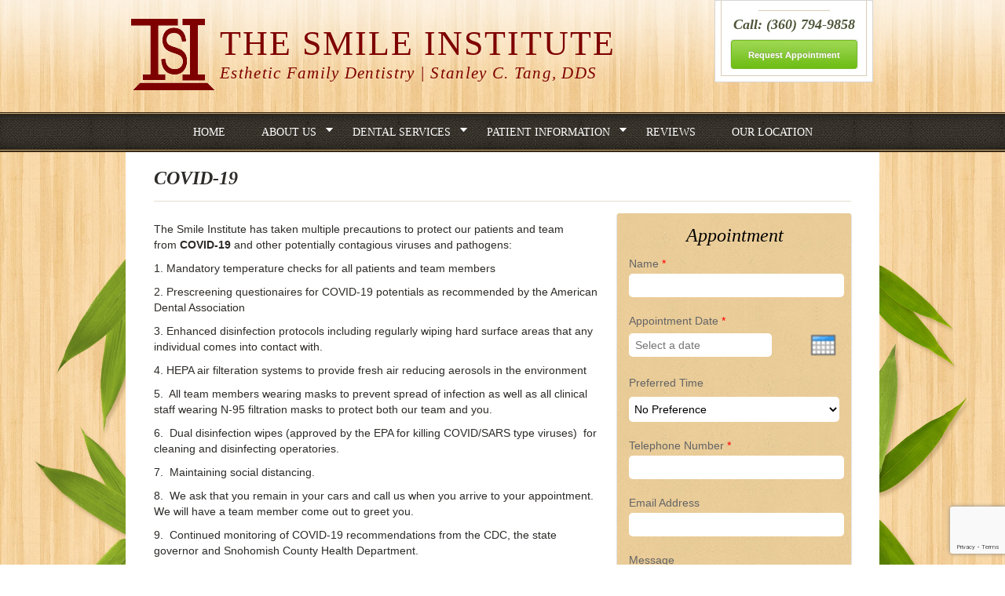

--- FILE ---
content_type: text/html; charset=utf-8
request_url: https://stantangdds.com/thesmileinstitute1427906948webdirectorcom/generic-page
body_size: 30638
content:
<!DOCTYPE html>
<html lang="en-US" xml:lang="en-US" xmlns="http://www.w3.org/1999/xhtml">
<head>

  <title>COVID-19</title>
  
    <meta name="title" content="COVID-19"/>
  
    <meta name="keywords" content=""/>
  
    <meta name="description" content=""/>
  
  <meta http-equiv="Content-Type" content="text/html; charset=utf-8" />
<meta name="Generator" content="Drupal 7 (http://drupal.org)" />
<link rel="canonical" href="/thesmileinstitute1427906948webdirectorcom/generic-page" />
<link rel="shortlink" href="/thesmileinstitute1427906948webdirectorcom/generic-page" />
<link rel="shortcut icon" href="https://stantangdds.com/sites/default/files/public/favicon.ico" type="image/vnd.microsoft.icon" />
  <!--meta http-equiv="Content-Type" content="text/html; charset=utf-8" /-->
  <!--meta name="title" content="COVID-19"-->

  <style type="text/css" media="all">
@import url("https://stantangdds.com/modules/system/system.base.css?rm6kdn");
@import url("https://stantangdds.com/modules/system/system.menus.css?rm6kdn");
@import url("https://stantangdds.com/modules/system/system.messages.css?rm6kdn");
@import url("https://stantangdds.com/modules/system/system.theme.css?rm6kdn");
</style>
<style type="text/css" media="all">
@import url("https://stantangdds.com/sites/all/modules/jquery_update/replace/ui/themes/base/minified/jquery.ui.core.min.css?rm6kdn");
@import url("https://stantangdds.com/sites/all/modules/jquery_update/replace/ui/themes/base/minified/jquery.ui.theme.min.css?rm6kdn");
@import url("https://stantangdds.com/sites/all/modules/jquery_update/replace/ui/themes/base/minified/jquery.ui.datepicker.min.css?rm6kdn");
</style>
<style type="text/css" media="all">
@import url("https://stantangdds.com/modules/comment/comment.css?rm6kdn");
@import url("https://stantangdds.com/sites/all/modules/custom/dentistTerms/css/dentistTerms.css?rm6kdn");
@import url("https://stantangdds.com/modules/field/theme/field.css?rm6kdn");
@import url("https://stantangdds.com/sites/all/modules/custom/marketing_site/styles.css?rm6kdn");
@import url("https://stantangdds.com/modules/node/node.css?rm6kdn");
@import url("https://stantangdds.com/modules/search/search.css?rm6kdn");
@import url("https://stantangdds.com/modules/user/user.css?rm6kdn");
@import url("https://stantangdds.com/sites/all/modules/views/css/views.css?rm6kdn");
@import url("https://stantangdds.com/sites/all/modules/media/modules/media_wysiwyg/css/media_wysiwyg.base.css?rm6kdn");
</style>
<style type="text/css" media="all">
@import url("https://stantangdds.com/sites/all/modules/ctools/css/ctools.css?rm6kdn");
@import url("https://stantangdds.com/sites/all/modules/field_collection/field_collection.theme.css?rm6kdn");
@import url("https://stantangdds.com/sites/default/files/public/honeypot/honeypot.css?rm6kdn");
@import url("https://stantangdds.com/sites/all/modules/webform/css/webform.css?rm6kdn");
</style>
<style type="text/css" media="all">
@import url("https://stantangdds.com/sites/all/themes/zenclassy/css/reset.css?rm6kdn");
@import url("https://stantangdds.com/sites/all/themes/zenclassy/css/zenclassy.css?rm6kdn");
@import url("https://stantangdds.com/sites/all/themes/zenclassy/css/jquery.fancybox.css?rm6kdn");
@import url("https://stantangdds.com/sites/all/themes/zenclassy/css/general.css?rm6kdn");
@import url("https://stantangdds.com/sites/all/themes/zenclassy/css/global.css?rm6kdn");
</style>

  <style type="text/css" media="all">.header-container {
position: absolute;
width: 100%;
height: 0px;
z-index: 999;
text-align: center;
}

.front .header-content {
  display: inline-block;
  margin: 125px 0px 0px;
  line-height: 16px;
}

.desktop .header-content {
  display: inline-block;
  width: 960px;
  margin: 45px 0px 0px 0px;
  text-align: left;
  line-height: 21px;
}

.not-front .logo-text {
color: transparent;
}

.front .logo-text {
font-size: 21px;
font-family: Times, serif;
letter-spacing: 2px;
color: #7E0000;
text-transform: uppercase;
text-decoration: none;
}

.desktop .logo-text {
  font-size: 44px;
  letter-spacing: 2px;
  color: #7E0000;
  text-transform: uppercase;
  text-decoration: none;
  text-align: left;
  margin-left: 120px;
}

.desktop .logo-text-small {
font-size: 21px;
font-style: italic;
text-transform: none;
letter-spacing: 1.3px;
margin-left: 120px;
}

.mobile .logo-text-small {
font-size: 12px;
font-style: italic;
text-transform: none;
letter-spacing: 0.9px;
}

.desktop header .logo {
  margin: 20px 0 -5px;
}

.appt-btn {
display: inline-block;
float: right;
background: url(/sites/all/themes/zenclassy/images/zenclassy/button_top.jpg) repeat-x scroll left top transparent;
color: #FFFFFF!important;
font-family: Arial;
font-size: 11px;
font-weight: bold;
height: 47px;
text-align: center;
text-shadow: 0 -1px 1px #94A668;
text-decoration: none!important;
width: 163px;
line-height: 26px;
padding-top: 7px;
margin: 360px 80px 0px 0px;
}

.not-front .appt-btn {
margin: 140px 80px 0px 0px;
}

.desktop .appt-btn {
margin: -25px 27px 0px 0px;
}

.appt-btn:hover {
opacity: 0.85;
}

.appt-box {
position: absolute;
margin-left: 590px;
}

.desktop header .right .content a {
display: none;
}

.desktop header .logo img {
  height: 100px !important;
}

.sub1 .container {
  min-height: 315px;
}

.mobile header h1 {
  margin-bottom: 40px;
}

.int-btn {
  display: inline-block;
  background: url(/sites/all/themes/zenclassy/images/zenclassy/bg_button.png) repeat scroll left top transparent;
  border-radius: 4px;
  color: #FFFFFF!important;
  font-family: Arial;
  font-size: 11px;
  font-weight: bold;
  height: 29px;
  line-height: 30px;
  padding: 0 15px;
  text-align: center;
  text-transform: uppercase;
  text-decoration: none!important;
  border: 1px solid #538b1f;
  text-shadow: -1px -1px 0 #759a47;
  box-shadow: 0 2px 4px rgba(0,0,0,0.25);
  min-width: 181px;
}

.int-btn:hover {
opacity: 0.85;
}

.footer div.social ul li, .social-media a span {
background: url(/sites/default/files/public/tang_sm_sprite.png) 0 0 no-repeat;
}

nav li:nth-child(1) {
display: none;
}

.get_directions {
margin-bottom: 45px;
}

</style>
  <script type="text/javascript" src="//code.jquery.com/jquery-1.8.3.min.js"></script>
<script type="text/javascript">
<!--//--><![CDATA[//><!--
window.jQuery || document.write("<script src='/sites/all/modules/jquery_update/replace/jquery/1.10/jquery.min.js'>\x3C/script>")
//--><!]]>
</script>
<script type="text/javascript">
<!--//--><![CDATA[//><!--
window.jQuery || document.write("<script src='/sites/all/modules/jquery_update/replace/jquery/1.8/jquery.min.js'>\x3C/script>")
//--><!]]>
</script>
<script type="text/javascript" src="https://stantangdds.com/misc/jquery-extend-3.4.0.js?v=1.8.3"></script>
<script type="text/javascript" src="https://stantangdds.com/misc/jquery-html-prefilter-3.5.0-backport.js?v=1.8.3"></script>
<script type="text/javascript" src="https://stantangdds.com/misc/jquery.once.js?v=1.2"></script>
<script type="text/javascript" src="https://stantangdds.com/misc/drupal.js?rm6kdn"></script>
<script type="text/javascript" src="//code.jquery.com/ui/1.10.2/jquery-ui.min.js"></script>
<script type="text/javascript">
<!--//--><![CDATA[//><!--
window.jQuery.ui || document.write("<script src='/sites/all/modules/jquery_update/replace/ui/ui/minified/jquery-ui.min.js'>\x3C/script>")
//--><!]]>
</script>
<script type="text/javascript">
<!--//--><![CDATA[//><!--
window.jQuery.ui || document.write("<script src='/sites/all/modules/jquery_update/replace/ui/ui/minified/jquery-ui.min.js'>\x3C/script>")
//--><!]]>
</script>
<script type="text/javascript" src="https://stantangdds.com/misc/ui/jquery.ui.datepicker-1.13.0-backport.js?v=1.10.2"></script>
<script type="text/javascript" src="https://www.google.com/recaptcha/api.js?render=6Lcyu58eAAAAAP3ymrc7wrgSqw_54G00X21oAw4r"></script>
<script type="text/javascript" src="https://stantangdds.com/sites/all/modules/custom/dentistTerms/js/jquery.nivo.slider.pack.js?rm6kdn"></script>
<script type="text/javascript" src="https://stantangdds.com/sites/all/modules/custom/dentistTerms/js/jquery.fancybox.pack.js?rm6kdn"></script>
<script type="text/javascript" src="https://stantangdds.com/sites/all/modules/captcha/captcha.js?rm6kdn"></script>
<script type="text/javascript" src="https://stantangdds.com/misc/textarea.js?v=7.92"></script>
<script type="text/javascript" src="https://stantangdds.com/sites/all/modules/antibot/js/antibot.js?rm6kdn"></script>
<script type="text/javascript" src="https://stantangdds.com/sites/all/modules/webform/js/webform.js?rm6kdn"></script>
<script type="text/javascript" src="https://cdnjs.cloudflare.com/ajax/libs/jquery.mask/1.14.15/jquery.mask.js"></script>
<script type="text/javascript">
<!--//--><![CDATA[//><!--
jQuery(function() { jQuery("input[name*='submitted[telephone]']").mask('(000) 000-0000'); });
//--><!]]>
</script>
<script type="text/javascript" src="https://stantangdds.com/sites/all/themes/zenclassy/js/global.js?rm6kdn"></script>
<script type="text/javascript" src="https://stantangdds.com/sites/all/themes/zenclassy/js/fancybox.js?rm6kdn"></script>
<script type="text/javascript">
<!--//--><![CDATA[//><!--
jQuery.extend(Drupal.settings, {"basePath":"\/","pathPrefix":"","setHasJsCookie":0,"ajaxPageState":{"theme":"zenclassy","theme_token":"bI_DFRxL1LmmC51SApL0a_wLvch2ZmQwD9oZWYlJPfo","js":{"sites\/all\/modules\/custom\/dentist_dashboard\/js\/initSelectWidget.js":1,"sites\/all\/modules\/custom\/feature_webforms\/feature_webforms.js":1,"sites\/all\/modules\/custom\/users_18d\/js\/users_18d.js":1,"sites\/all\/modules\/custom\/zones_18d\/js\/zones_18d.js":1,"sites\/all\/modules\/recaptcha_v3\/js\/recaptcha_v3.js":1,"\/\/code.jquery.com\/jquery-1.8.3.min.js":1,"0":1,"1":1,"misc\/jquery-extend-3.4.0.js":1,"misc\/jquery-html-prefilter-3.5.0-backport.js":1,"misc\/jquery.once.js":1,"misc\/drupal.js":1,"\/\/code.jquery.com\/ui\/1.10.2\/jquery-ui.min.js":1,"2":1,"3":1,"misc\/ui\/jquery.ui.datepicker-1.13.0-backport.js":1,"https:\/\/www.google.com\/recaptcha\/api.js?render=6Lcyu58eAAAAAP3ymrc7wrgSqw_54G00X21oAw4r":1,"sites\/all\/modules\/custom\/dentistTerms\/js\/jquery.nivo.slider.pack.js":1,"sites\/all\/modules\/custom\/dentistTerms\/js\/jquery.fancybox.pack.js":1,"sites\/all\/modules\/captcha\/captcha.js":1,"misc\/textarea.js":1,"sites\/all\/modules\/antibot\/js\/antibot.js":1,"sites\/all\/modules\/webform\/js\/webform.js":1,"https:\/\/cdnjs.cloudflare.com\/ajax\/libs\/jquery.mask\/1.14.15\/jquery.mask.js":1,"4":1,"sites\/all\/themes\/zenclassy\/js\/global.js":1,"sites\/all\/themes\/zenclassy\/js\/fancybox.js":1},"css":{"modules\/system\/system.base.css":1,"modules\/system\/system.menus.css":1,"modules\/system\/system.messages.css":1,"modules\/system\/system.theme.css":1,"misc\/ui\/jquery.ui.core.css":1,"misc\/ui\/jquery.ui.theme.css":1,"misc\/ui\/jquery.ui.datepicker.css":1,"modules\/comment\/comment.css":1,"sites\/all\/modules\/custom\/dentistTerms\/css\/jquery.fancybox.css":1,"sites\/all\/modules\/custom\/dentistTerms\/css\/dentistTerms.css":1,"modules\/field\/theme\/field.css":1,"sites\/all\/modules\/custom\/marketing_site\/styles.css":1,"modules\/node\/node.css":1,"modules\/search\/search.css":1,"modules\/user\/user.css":1,"sites\/all\/modules\/views\/css\/views.css":1,"sites\/all\/modules\/media\/modules\/media_wysiwyg\/css\/media_wysiwyg.base.css":1,"sites\/all\/modules\/ctools\/css\/ctools.css":1,"sites\/all\/modules\/custom\/suspended_sites\/suspended_sites.css":1,"sites\/all\/modules\/field_collection\/field_collection.theme.css":1,"public:\/\/honeypot\/honeypot.css":1,"sites\/all\/modules\/webform\/css\/webform.css":1,"sites\/all\/themes\/zenclassy\/css\/reset.css":1,"sites\/all\/themes\/zenclassy\/css\/zenclassy.css":1,"sites\/all\/themes\/zenclassy\/css\/jquery.fancybox.css":1,"sites\/all\/themes\/zenclassy\/css\/general.css":1,"sites\/all\/themes\/zenclassy\/css\/global.css":1}},"antibot":{"forms":{"webform-client-form-19496":{"action":"\/thesmileinstitute1427906948webdirectorcom\/generic-page","key":"a1a6d47d8afb27c69b5461832e46a3e9"}}},"urlIsAjaxTrusted":{"\/thesmileinstitute1427906948webdirectorcom\/generic-page":true}});
//--><!]]>
</script>

  <script type="text/javascript">
    /* Enter custom javascript here */
</script>
  <!--[if lt IE 9]>
  <script src="http://html5shiv.googlecode.com/svn/trunk/html5.js"></script>
  <![endif]-->
  
    <script type="text/javascript">

      var _gaq = _gaq || [];
      _gaq.push(['_setAccount', 'UA-75163958-1']);
      _gaq.push(['_trackPageview']);

      (function () {
        var ga = document.createElement('script');
        ga.type = 'text/javascript';
        ga.async = true;
        // enable advertiser features
        ga.src = ('https:' == document.location.protocol ? 'https://' : 'http://') + 'stats.g.doubleclick.net/dc.js';
        var s = document.getElementsByTagName('script')[0];
        s.parentNode.insertBefore(ga, s);
      })();

    </script>
  
  <link rel="icon" href="/sites/default/files/public/tsi-favicon.png">
<div class="header-container"><div class="header-content"><a href="/" class="logo-text">The Smile Institute<br><span class="logo-text-small">Esthetic Family Dentistry | Stanley C. Tang, DDS</span></a><a class="appt-btn" href="//local.demandforce.com/b/thesmileinstitutemonroe/schedule">Request Appointment</a></div></div>
  
</head>
<body class="html not-front not-logged-in no-sidebars page-node page-node- page-node-29338 node-type-template-1 domain-the-smile-institute-1427906948-webdirector-com desktop path-the_smile_institute_1427906948_webdirector_com path-the_smile_institute_1427906948_webdirector_com_thesmileinstitute1427906948webdirectorcom path-the_smile_institute_1427906948_webdirector_com_thesmileinstitute1427906948webdirectorcom_generic-page "  itemscope
      itemtype="http://schema.org/Organization">


<!-- start social scripts -->
<div id="fb-root"></div>
<script>(function (d, s, id) {
    var js, fjs = d.getElementsByTagName(s)[0];
    if (d.getElementById(id)) return;
    js = d.createElement(s);
    js.id = id;
    js.src = "//connect.facebook.net/en_US/all.js#xfbml=1";
    fjs.parentNode.insertBefore(js, fjs);
  }(document, 'script', 'facebook-jssdk'));</script>
<script>!function (d, s, id) {
    var js, fjs = d.getElementsByTagName(s)[0];
    if (!d.getElementById(id)) {
      js = d.createElement(s);
      js.id = id;
      js.src = "https://platform.twitter.com/widgets.js";
      fjs.parentNode.insertBefore(js, fjs);
    }
  }(document, "script", "twitter-wjs");</script>
<!-- end social scripts -->



<header>
    <div class="header-wrapper">
        <div class="logo">
            <a href="/"><img src="https://stantangdds.com/system/files/9999552/smile-institute-logo.png" class="img-logo" alt="The Smile Institute - Monroe, WA | Stan Tang, DDS" title="The Smile Institute - Monroe, WA | Stan Tang, DDS" itemprop="logo"/><p itemprop="name" class="hidden">The Smile Institute</p></a>
        </div>
        <div class="right">
            <div class="content">
                <span class="seperate_line"></span>
                                    <p class="contact_phone"> <span>Call:</span> <span itemprop="telephone">(360) 794-9858</span></p>
                                  <a href="https://local.demandforce.com/b/thesmileinstitutemonroe/schedule"  target="_blank"                     onClick="_gaq.push(['_trackEvent', 'Appointment', 'Visit']);">
                    <!--button> Request Appointment </button></a-->
                    <div class="button"> Request Appointment </div>
                  </a>
                            </div>
        </div>
    </div>
</header>
<div class="top_nav">
    
    <ul class="top_nav">
        <li ><a href="https://stantangdds.com" >Home</a></li>
        <li class="below"><a href="https://stantangdds.com/about-us" >About Us</a>
            <ul class="nav1">
                <li ><a href="https://stantangdds.com/meet-dr-stanley-tang" >Meet The Doctors</a></li>
                <li ><a href="https://stantangdds.com/meet-the-team" >Meet the Team</a></li>
                <li ><a href="https://stantangdds.com/office-tour" >Office Tour</a></li>
            </ul>
        </li>
        <li class="below"><a href="https://stantangdds.com/services" >Dental Services</a>
            <ul class="nav1">
                <li ><a href="https://stantangdds.com/general-dentistry" >General Dentistry</a></li>
                <li ><a href="https://stantangdds.com/esthetic-cosmetic-dentistry" >Esthetic/Cosmetic Dentistry</a></li>
                <li ><a href="https://stantangdds.com/addtional-services" >Additional Services</a></li>
                <li ><a href="https://stantangdds.com/smile-gallery" >Smile Gallery</a></li>
            </ul>
        </li>
        <li class="below"><a href="https://stantangdds.com/patient-information" >Patient Information</a>
            <ul class="nav1">
                <li ><a href="https://stantangdds.com/forms" >Forms</a></li>
                <li ><a href="https://stantangdds.com/first-visit" >First Visit</a></li>
                <li ><a href="https://stantangdds.com/" >Office Policies</a></li>
                <li ><a href="https://stantangdds.com/dental-insurance" >Dental Insurance</a></li>
                <li ><a href="https://stantangdds.com/financing-options" >Financing Options</a></li>
                <li class="current"><a href="https://stantangdds.com/thesmileinstitute1427906948webdirectorcom/generic-page" >COVID-19</a></li>
                <li ><a href="https://stantangdds.com/protectingyou" >Protecting You</a></li>
                <li ><a href="https://stantangdds.com/login" >Login</a></li>
            </ul>
        </li>
        <li ><a href="https://stantangdds.com/reviews" >Reviews</a></li>
        <li ><a href="https://stantangdds.com/thesmileinstitute1427906948webdirectorcom/our-location" >Our Location</a></li>
    </ul></div>
<div class="wrapper">

    <div class="page">
    
    <div class="middle">
        <div class="main">
            <h1>COVID-19</h1>
            <div class="left">
                                <div class="field field-name-body field-type-text-with-summary field-label-hidden"><div class="field-items"><div class="field-item even" property="content:encoded"><p>The Smile Institute has taken multiple precautions to protect our patients and team from <strong>COVID-19</strong> and other potentially contagious viruses and pathogens:</p>
<p>1. Mandatory temperature checks for all patients and team members</p>
<p>2. Prescreening questionaires for COVID-19 potentials as recommended by the American Dental Association</p>
<p>3. Enhanced disinfection protocols including regularly wiping hard surface areas that any individual comes into contact with.</p>
<p>4. HEPA air filteration systems to provide fresh air reducing aerosols in the environment</p>
<p>5.  All team members wearing masks to prevent spread of infection as well as all clinical staff wearing N-95 filtration masks to protect both our team and you.</p>
<p>6.  Dual disinfection wipes (approved by the EPA for killing COVID/SARS type viruses)  for cleaning and disinfecting operatories.</p>
<p>7.  Maintaining social distancing.</p>
<p>8.  We ask that you remain in your cars and call us when you arrive to your appointment.  We will have a team member come out to greet you.</p>
<p>9.  Continued monitoring of COVID-19 recommendations from the CDC, the state governor and Snohomish County Health Department.</p>
<p> </p>
</div></div></div><div class="field-collection-container clearfix"><section class="zone zone-mode-image-header">
<div class="intro"><p>  -</p>
</div></section>



</div>
            </div>

            <div class="right">
    <div class="form-request">
    <!--h2> Request Information </h2-->
    <div class="content">
        
            
            <!-- WEBFORM -->
            <div typeof="sioc:Item foaf:Document" about="/appointment" class="node node-webform contextual-links-region clearfix" id="node-19496">
                <h2 datatype="" property="dc:title"><a href="/appointment">Appointment</a></h2>
                <div class="content">
                    <noscript>
  <style>form.antibot { display: none !important; }</style>
  <div class="antibot-no-js antibot-message antibot-message-warning messages warning">
    You must have JavaScript enabled to use this form.  </div>
</noscript>
<form class="webform-client-form webform-client-form-19496 antibot" action="/antibot" method="post" id="webform-client-form-19496" accept-charset="UTF-8"><div><div  class="form-item webform-component webform-component-textfield webform-component--name">
  <label for="edit-submitted-name">Name <span class="form-required" title="This field is required.">*</span></label>
 <input required="required" type="text" id="edit-submitted-name" name="submitted[name]" value="" size="60" maxlength="60" class="form-text required" />
</div>
<div  class="form-item webform-component webform-component-date webform-component--date">
  <label>Appointment Date <span class="form-required" title="This field is required.">*</span></label>
 <div class="webform-container-inline webform-datepicker"><div class="form-item form-type-select form-item-submitted-date-month">
  <label class="element-invisible" for="edit-submitted-date-month">Month </label>
 <select class="month form-select" required="required" id="edit-submitted-date-month" name="submitted[date][month]"><option value="" selected="selected">Month</option><option value="1">Jan</option><option value="2">Feb</option><option value="3">Mar</option><option value="4">Apr</option><option value="5">May</option><option value="6">Jun</option><option value="7">Jul</option><option value="8">Aug</option><option value="9">Sep</option><option value="10">Oct</option><option value="11">Nov</option><option value="12">Dec</option></select>
</div>
<div class="form-item form-type-select form-item-submitted-date-day">
  <label class="element-invisible" for="edit-submitted-date-day">Day </label>
 <select class="day form-select" required="required" id="edit-submitted-date-day" name="submitted[date][day]"><option value="" selected="selected">Day</option><option value="1">1</option><option value="2">2</option><option value="3">3</option><option value="4">4</option><option value="5">5</option><option value="6">6</option><option value="7">7</option><option value="8">8</option><option value="9">9</option><option value="10">10</option><option value="11">11</option><option value="12">12</option><option value="13">13</option><option value="14">14</option><option value="15">15</option><option value="16">16</option><option value="17">17</option><option value="18">18</option><option value="19">19</option><option value="20">20</option><option value="21">21</option><option value="22">22</option><option value="23">23</option><option value="24">24</option><option value="25">25</option><option value="26">26</option><option value="27">27</option><option value="28">28</option><option value="29">29</option><option value="30">30</option><option value="31">31</option></select>
</div>
<div class="form-item form-type-select form-item-submitted-date-year">
  <label class="element-invisible" for="edit-submitted-date-year">Year </label>
 <select class="year form-select" required="required" id="edit-submitted-date-year" name="submitted[date][year]"><option value="" selected="selected">Year</option><option value="2026">2026</option><option value="2027">2027</option><option value="2028">2028</option></select>
</div>
<input type="image" aria-hidden="true" role="presentation" src="/sites/all/modules/webform/images/calendar.png" class="webform-calendar webform-calendar-start-2026-02-01 webform-calendar-end-2028-02-01 webform-calendar-day-0" alt="Open popup calendar" title="Open popup calendar" />
</div>
 <div class="description">Select a date: </div>
</div>
<div style="clear: both;"> </div><div  class="form-item webform-component webform-component-select webform-component--preferred-time">
  <label for="edit-submitted-preferred-time">Preferred Time </label>
 <select id="edit-submitted-preferred-time" name="submitted[preferred_time]" class="form-select"><option value="none" selected="selected">No Preference</option><option value="morning">Morning</option><option value="noon">Afternoon</option><option value="evening">Evening</option></select>
</div>
<div  class="form-item webform-component webform-component-textfield webform-component--telephone">
  <label for="edit-submitted-telephone">Telephone Number <span class="form-required" title="This field is required.">*</span></label>
 <input required="required" type="text" id="edit-submitted-telephone" name="submitted[telephone]" value="" size="60" maxlength="20" class="form-text required" />
</div>
<div  class="form-item webform-component webform-component-email webform-component--email-address">
  <label for="edit-submitted-email-address">Email Address </label>
 <input class="email form-text form-email" type="email" id="edit-submitted-email-address" name="submitted[email_address]" size="60" />
</div>
<div  class="form-item webform-component webform-component-textarea webform-component--message">
  <label for="edit-submitted-message">Message </label>
 <div class="form-textarea-wrapper resizable"><textarea id="edit-submitted-message" name="submitted[message]" cols="60" rows="5" class="form-textarea"></textarea></div>
</div>
<input type="hidden" name="details[sid]" />
<input type="hidden" name="details[page_num]" value="1" />
<input type="hidden" name="details[page_count]" value="1" />
<input type="hidden" name="details[finished]" value="0" />
<input type="hidden" name="form_build_id" value="form-XyEp7rRbM8enaulg3mFqFe_i0rxHY2jE09eigolST74" />
<input type="hidden" name="form_id" value="webform_client_form_19496" />
<input type="hidden" name="antibot_key" value="" />
<input type="hidden" name="honeypot_time" value="1769948285|NiUsT0kTSWEWoDJ5BG8LD8uGUWMlsKYRToMJogLkI3M" />
<div class="website_url-textfield"><div class="form-item form-type-textfield form-item-website-url">
  <label for="edit-website-url">Leave this field blank </label>
 <input autocomplete="off" type="text" id="edit-website-url" name="website_url" value="" size="20" maxlength="128" class="form-text" />
</div>
</div><div class="captcha"><input type="hidden" name="captcha_sid" value="126085131" />
<input type="hidden" name="captcha_token" value="38dd0abf047967d3332252f7c89fe760" />
<input data-recaptcha-v3-action="ValidateReCAPTCHAv3" data-recaptcha-v3-sitekey="6Lcyu58eAAAAAP3ymrc7wrgSqw_54G00X21oAw4r" type="hidden" name="recaptcha_v3_token" value="" />
<input type="hidden" name="captcha_response" value="Google recaptcha v3" />
</div><div class="form-actions"><input class="webform-submit button-primary form-submit" type="submit" name="op" value="Submit" /></div></div></form>                </div>
            </div>
            
            
    </div>
</div>
</div>

        </div>
    </div>
</div>
  <script type="text/javascript" src="https://stantangdds.com/sites/all/modules/custom/dentist_dashboard/js/initSelectWidget.js?rm6kdn"></script>
<script type="text/javascript" src="https://stantangdds.com/sites/all/modules/custom/feature_webforms/feature_webforms.js?rm6kdn"></script>
<script type="text/javascript" src="https://stantangdds.com/sites/all/modules/custom/users_18d/js/users_18d.js?rm6kdn"></script>
<script type="text/javascript" src="https://stantangdds.com/sites/all/modules/custom/zones_18d/js/zones_18d.js?rm6kdn"></script>
<script type="text/javascript" src="https://stantangdds.com/sites/all/modules/recaptcha_v3/js/recaptcha_v3.js?rm6kdn"></script>
  <div class="footer">
    <div class="footer-content">
        <div class="seperate-line-top">
        </div>
        <div class="sitemap">
            <ul>
                <div class="left">
                
                    <li><a href="https://stantangdds.com">Home</a></li>
                                
                    <li><a href="https://stantangdds.com/about-us">About Us</a></li>
                                
                    <li><a href="https://stantangdds.com/services">Dental Services</a></li>
                                
                    <li><a href="https://stantangdds.com/patient-information">Patient Information</a></li>
                
                </div>
                <div class="right">
                                
                    <li><a href="https://stantangdds.com/reviews">Reviews</a></li>
                                
                    <li><a href="https://stantangdds.com/thesmileinstitute1427906948webdirectorcom/our-location">Our Location</a></li>
                                
                </div>
            </ul>
        </div>
        <div class="location">
            <p class="title">Our Location</p>
            
            <div class="left" itemprop="member" itemscope itemtype="http://schema.org/LocalBusiness">
                <span class="hidden" itemprop="name">The Smile Institute, Monroe</span>
                    <span class="address" itemprop="address" itemscope itemtype="http://schema.org/PostalAddress">
                        <span itemprop="streetAddress">14711 Fryelands Blvd SE</span><br/>                        <span>Ste 111</span><br/>                        <span itemprop="addressLocality">Monroe</span>,
                        <span itemprop="addressRegion">WA</span>
                        <span itemprop="postalCode">98272</span><br/>
                    </span>
                Call: <span itemprop="telephone">(360) 794-9858</span>
            </div>
            <!--p class="call"> <span>Call:</span> (360) 794-9858</p-->

        </div>
        <div class="social">
                        <p class="title"> Join Us </P>
            <ul>
                <a href="https://www.facebook.com/pages/The-Smile-Institute/61351819990" target="_blank"><li id="facebook"></li></a>
                <a href="https://plus.google.com/113610914780316897090/about" target="_blank"><li id="google_plus"></li></a>
                <a href="https://twitter.com/smileinstitute" target="_blank"><li id="twitter"></li></a>
                <a href="http://www.yelp.com/biz/the-smile-institute-monroe" target="_blank"><li id="word_press"></li></a>
            </ul>
                    </div>
    </div>
</div>
<div class="copyright"> <p>Copyright 2026 All Right Reserved</p> </div>

</div>

</body>
</html>


--- FILE ---
content_type: text/html; charset=utf-8
request_url: https://www.google.com/recaptcha/api2/anchor?ar=1&k=6Lcyu58eAAAAAP3ymrc7wrgSqw_54G00X21oAw4r&co=aHR0cHM6Ly9zdGFudGFuZ2Rkcy5jb206NDQz&hl=en&v=N67nZn4AqZkNcbeMu4prBgzg&size=invisible&anchor-ms=20000&execute-ms=30000&cb=w7f4sg822d5g
body_size: 48503
content:
<!DOCTYPE HTML><html dir="ltr" lang="en"><head><meta http-equiv="Content-Type" content="text/html; charset=UTF-8">
<meta http-equiv="X-UA-Compatible" content="IE=edge">
<title>reCAPTCHA</title>
<style type="text/css">
/* cyrillic-ext */
@font-face {
  font-family: 'Roboto';
  font-style: normal;
  font-weight: 400;
  font-stretch: 100%;
  src: url(//fonts.gstatic.com/s/roboto/v48/KFO7CnqEu92Fr1ME7kSn66aGLdTylUAMa3GUBHMdazTgWw.woff2) format('woff2');
  unicode-range: U+0460-052F, U+1C80-1C8A, U+20B4, U+2DE0-2DFF, U+A640-A69F, U+FE2E-FE2F;
}
/* cyrillic */
@font-face {
  font-family: 'Roboto';
  font-style: normal;
  font-weight: 400;
  font-stretch: 100%;
  src: url(//fonts.gstatic.com/s/roboto/v48/KFO7CnqEu92Fr1ME7kSn66aGLdTylUAMa3iUBHMdazTgWw.woff2) format('woff2');
  unicode-range: U+0301, U+0400-045F, U+0490-0491, U+04B0-04B1, U+2116;
}
/* greek-ext */
@font-face {
  font-family: 'Roboto';
  font-style: normal;
  font-weight: 400;
  font-stretch: 100%;
  src: url(//fonts.gstatic.com/s/roboto/v48/KFO7CnqEu92Fr1ME7kSn66aGLdTylUAMa3CUBHMdazTgWw.woff2) format('woff2');
  unicode-range: U+1F00-1FFF;
}
/* greek */
@font-face {
  font-family: 'Roboto';
  font-style: normal;
  font-weight: 400;
  font-stretch: 100%;
  src: url(//fonts.gstatic.com/s/roboto/v48/KFO7CnqEu92Fr1ME7kSn66aGLdTylUAMa3-UBHMdazTgWw.woff2) format('woff2');
  unicode-range: U+0370-0377, U+037A-037F, U+0384-038A, U+038C, U+038E-03A1, U+03A3-03FF;
}
/* math */
@font-face {
  font-family: 'Roboto';
  font-style: normal;
  font-weight: 400;
  font-stretch: 100%;
  src: url(//fonts.gstatic.com/s/roboto/v48/KFO7CnqEu92Fr1ME7kSn66aGLdTylUAMawCUBHMdazTgWw.woff2) format('woff2');
  unicode-range: U+0302-0303, U+0305, U+0307-0308, U+0310, U+0312, U+0315, U+031A, U+0326-0327, U+032C, U+032F-0330, U+0332-0333, U+0338, U+033A, U+0346, U+034D, U+0391-03A1, U+03A3-03A9, U+03B1-03C9, U+03D1, U+03D5-03D6, U+03F0-03F1, U+03F4-03F5, U+2016-2017, U+2034-2038, U+203C, U+2040, U+2043, U+2047, U+2050, U+2057, U+205F, U+2070-2071, U+2074-208E, U+2090-209C, U+20D0-20DC, U+20E1, U+20E5-20EF, U+2100-2112, U+2114-2115, U+2117-2121, U+2123-214F, U+2190, U+2192, U+2194-21AE, U+21B0-21E5, U+21F1-21F2, U+21F4-2211, U+2213-2214, U+2216-22FF, U+2308-230B, U+2310, U+2319, U+231C-2321, U+2336-237A, U+237C, U+2395, U+239B-23B7, U+23D0, U+23DC-23E1, U+2474-2475, U+25AF, U+25B3, U+25B7, U+25BD, U+25C1, U+25CA, U+25CC, U+25FB, U+266D-266F, U+27C0-27FF, U+2900-2AFF, U+2B0E-2B11, U+2B30-2B4C, U+2BFE, U+3030, U+FF5B, U+FF5D, U+1D400-1D7FF, U+1EE00-1EEFF;
}
/* symbols */
@font-face {
  font-family: 'Roboto';
  font-style: normal;
  font-weight: 400;
  font-stretch: 100%;
  src: url(//fonts.gstatic.com/s/roboto/v48/KFO7CnqEu92Fr1ME7kSn66aGLdTylUAMaxKUBHMdazTgWw.woff2) format('woff2');
  unicode-range: U+0001-000C, U+000E-001F, U+007F-009F, U+20DD-20E0, U+20E2-20E4, U+2150-218F, U+2190, U+2192, U+2194-2199, U+21AF, U+21E6-21F0, U+21F3, U+2218-2219, U+2299, U+22C4-22C6, U+2300-243F, U+2440-244A, U+2460-24FF, U+25A0-27BF, U+2800-28FF, U+2921-2922, U+2981, U+29BF, U+29EB, U+2B00-2BFF, U+4DC0-4DFF, U+FFF9-FFFB, U+10140-1018E, U+10190-1019C, U+101A0, U+101D0-101FD, U+102E0-102FB, U+10E60-10E7E, U+1D2C0-1D2D3, U+1D2E0-1D37F, U+1F000-1F0FF, U+1F100-1F1AD, U+1F1E6-1F1FF, U+1F30D-1F30F, U+1F315, U+1F31C, U+1F31E, U+1F320-1F32C, U+1F336, U+1F378, U+1F37D, U+1F382, U+1F393-1F39F, U+1F3A7-1F3A8, U+1F3AC-1F3AF, U+1F3C2, U+1F3C4-1F3C6, U+1F3CA-1F3CE, U+1F3D4-1F3E0, U+1F3ED, U+1F3F1-1F3F3, U+1F3F5-1F3F7, U+1F408, U+1F415, U+1F41F, U+1F426, U+1F43F, U+1F441-1F442, U+1F444, U+1F446-1F449, U+1F44C-1F44E, U+1F453, U+1F46A, U+1F47D, U+1F4A3, U+1F4B0, U+1F4B3, U+1F4B9, U+1F4BB, U+1F4BF, U+1F4C8-1F4CB, U+1F4D6, U+1F4DA, U+1F4DF, U+1F4E3-1F4E6, U+1F4EA-1F4ED, U+1F4F7, U+1F4F9-1F4FB, U+1F4FD-1F4FE, U+1F503, U+1F507-1F50B, U+1F50D, U+1F512-1F513, U+1F53E-1F54A, U+1F54F-1F5FA, U+1F610, U+1F650-1F67F, U+1F687, U+1F68D, U+1F691, U+1F694, U+1F698, U+1F6AD, U+1F6B2, U+1F6B9-1F6BA, U+1F6BC, U+1F6C6-1F6CF, U+1F6D3-1F6D7, U+1F6E0-1F6EA, U+1F6F0-1F6F3, U+1F6F7-1F6FC, U+1F700-1F7FF, U+1F800-1F80B, U+1F810-1F847, U+1F850-1F859, U+1F860-1F887, U+1F890-1F8AD, U+1F8B0-1F8BB, U+1F8C0-1F8C1, U+1F900-1F90B, U+1F93B, U+1F946, U+1F984, U+1F996, U+1F9E9, U+1FA00-1FA6F, U+1FA70-1FA7C, U+1FA80-1FA89, U+1FA8F-1FAC6, U+1FACE-1FADC, U+1FADF-1FAE9, U+1FAF0-1FAF8, U+1FB00-1FBFF;
}
/* vietnamese */
@font-face {
  font-family: 'Roboto';
  font-style: normal;
  font-weight: 400;
  font-stretch: 100%;
  src: url(//fonts.gstatic.com/s/roboto/v48/KFO7CnqEu92Fr1ME7kSn66aGLdTylUAMa3OUBHMdazTgWw.woff2) format('woff2');
  unicode-range: U+0102-0103, U+0110-0111, U+0128-0129, U+0168-0169, U+01A0-01A1, U+01AF-01B0, U+0300-0301, U+0303-0304, U+0308-0309, U+0323, U+0329, U+1EA0-1EF9, U+20AB;
}
/* latin-ext */
@font-face {
  font-family: 'Roboto';
  font-style: normal;
  font-weight: 400;
  font-stretch: 100%;
  src: url(//fonts.gstatic.com/s/roboto/v48/KFO7CnqEu92Fr1ME7kSn66aGLdTylUAMa3KUBHMdazTgWw.woff2) format('woff2');
  unicode-range: U+0100-02BA, U+02BD-02C5, U+02C7-02CC, U+02CE-02D7, U+02DD-02FF, U+0304, U+0308, U+0329, U+1D00-1DBF, U+1E00-1E9F, U+1EF2-1EFF, U+2020, U+20A0-20AB, U+20AD-20C0, U+2113, U+2C60-2C7F, U+A720-A7FF;
}
/* latin */
@font-face {
  font-family: 'Roboto';
  font-style: normal;
  font-weight: 400;
  font-stretch: 100%;
  src: url(//fonts.gstatic.com/s/roboto/v48/KFO7CnqEu92Fr1ME7kSn66aGLdTylUAMa3yUBHMdazQ.woff2) format('woff2');
  unicode-range: U+0000-00FF, U+0131, U+0152-0153, U+02BB-02BC, U+02C6, U+02DA, U+02DC, U+0304, U+0308, U+0329, U+2000-206F, U+20AC, U+2122, U+2191, U+2193, U+2212, U+2215, U+FEFF, U+FFFD;
}
/* cyrillic-ext */
@font-face {
  font-family: 'Roboto';
  font-style: normal;
  font-weight: 500;
  font-stretch: 100%;
  src: url(//fonts.gstatic.com/s/roboto/v48/KFO7CnqEu92Fr1ME7kSn66aGLdTylUAMa3GUBHMdazTgWw.woff2) format('woff2');
  unicode-range: U+0460-052F, U+1C80-1C8A, U+20B4, U+2DE0-2DFF, U+A640-A69F, U+FE2E-FE2F;
}
/* cyrillic */
@font-face {
  font-family: 'Roboto';
  font-style: normal;
  font-weight: 500;
  font-stretch: 100%;
  src: url(//fonts.gstatic.com/s/roboto/v48/KFO7CnqEu92Fr1ME7kSn66aGLdTylUAMa3iUBHMdazTgWw.woff2) format('woff2');
  unicode-range: U+0301, U+0400-045F, U+0490-0491, U+04B0-04B1, U+2116;
}
/* greek-ext */
@font-face {
  font-family: 'Roboto';
  font-style: normal;
  font-weight: 500;
  font-stretch: 100%;
  src: url(//fonts.gstatic.com/s/roboto/v48/KFO7CnqEu92Fr1ME7kSn66aGLdTylUAMa3CUBHMdazTgWw.woff2) format('woff2');
  unicode-range: U+1F00-1FFF;
}
/* greek */
@font-face {
  font-family: 'Roboto';
  font-style: normal;
  font-weight: 500;
  font-stretch: 100%;
  src: url(//fonts.gstatic.com/s/roboto/v48/KFO7CnqEu92Fr1ME7kSn66aGLdTylUAMa3-UBHMdazTgWw.woff2) format('woff2');
  unicode-range: U+0370-0377, U+037A-037F, U+0384-038A, U+038C, U+038E-03A1, U+03A3-03FF;
}
/* math */
@font-face {
  font-family: 'Roboto';
  font-style: normal;
  font-weight: 500;
  font-stretch: 100%;
  src: url(//fonts.gstatic.com/s/roboto/v48/KFO7CnqEu92Fr1ME7kSn66aGLdTylUAMawCUBHMdazTgWw.woff2) format('woff2');
  unicode-range: U+0302-0303, U+0305, U+0307-0308, U+0310, U+0312, U+0315, U+031A, U+0326-0327, U+032C, U+032F-0330, U+0332-0333, U+0338, U+033A, U+0346, U+034D, U+0391-03A1, U+03A3-03A9, U+03B1-03C9, U+03D1, U+03D5-03D6, U+03F0-03F1, U+03F4-03F5, U+2016-2017, U+2034-2038, U+203C, U+2040, U+2043, U+2047, U+2050, U+2057, U+205F, U+2070-2071, U+2074-208E, U+2090-209C, U+20D0-20DC, U+20E1, U+20E5-20EF, U+2100-2112, U+2114-2115, U+2117-2121, U+2123-214F, U+2190, U+2192, U+2194-21AE, U+21B0-21E5, U+21F1-21F2, U+21F4-2211, U+2213-2214, U+2216-22FF, U+2308-230B, U+2310, U+2319, U+231C-2321, U+2336-237A, U+237C, U+2395, U+239B-23B7, U+23D0, U+23DC-23E1, U+2474-2475, U+25AF, U+25B3, U+25B7, U+25BD, U+25C1, U+25CA, U+25CC, U+25FB, U+266D-266F, U+27C0-27FF, U+2900-2AFF, U+2B0E-2B11, U+2B30-2B4C, U+2BFE, U+3030, U+FF5B, U+FF5D, U+1D400-1D7FF, U+1EE00-1EEFF;
}
/* symbols */
@font-face {
  font-family: 'Roboto';
  font-style: normal;
  font-weight: 500;
  font-stretch: 100%;
  src: url(//fonts.gstatic.com/s/roboto/v48/KFO7CnqEu92Fr1ME7kSn66aGLdTylUAMaxKUBHMdazTgWw.woff2) format('woff2');
  unicode-range: U+0001-000C, U+000E-001F, U+007F-009F, U+20DD-20E0, U+20E2-20E4, U+2150-218F, U+2190, U+2192, U+2194-2199, U+21AF, U+21E6-21F0, U+21F3, U+2218-2219, U+2299, U+22C4-22C6, U+2300-243F, U+2440-244A, U+2460-24FF, U+25A0-27BF, U+2800-28FF, U+2921-2922, U+2981, U+29BF, U+29EB, U+2B00-2BFF, U+4DC0-4DFF, U+FFF9-FFFB, U+10140-1018E, U+10190-1019C, U+101A0, U+101D0-101FD, U+102E0-102FB, U+10E60-10E7E, U+1D2C0-1D2D3, U+1D2E0-1D37F, U+1F000-1F0FF, U+1F100-1F1AD, U+1F1E6-1F1FF, U+1F30D-1F30F, U+1F315, U+1F31C, U+1F31E, U+1F320-1F32C, U+1F336, U+1F378, U+1F37D, U+1F382, U+1F393-1F39F, U+1F3A7-1F3A8, U+1F3AC-1F3AF, U+1F3C2, U+1F3C4-1F3C6, U+1F3CA-1F3CE, U+1F3D4-1F3E0, U+1F3ED, U+1F3F1-1F3F3, U+1F3F5-1F3F7, U+1F408, U+1F415, U+1F41F, U+1F426, U+1F43F, U+1F441-1F442, U+1F444, U+1F446-1F449, U+1F44C-1F44E, U+1F453, U+1F46A, U+1F47D, U+1F4A3, U+1F4B0, U+1F4B3, U+1F4B9, U+1F4BB, U+1F4BF, U+1F4C8-1F4CB, U+1F4D6, U+1F4DA, U+1F4DF, U+1F4E3-1F4E6, U+1F4EA-1F4ED, U+1F4F7, U+1F4F9-1F4FB, U+1F4FD-1F4FE, U+1F503, U+1F507-1F50B, U+1F50D, U+1F512-1F513, U+1F53E-1F54A, U+1F54F-1F5FA, U+1F610, U+1F650-1F67F, U+1F687, U+1F68D, U+1F691, U+1F694, U+1F698, U+1F6AD, U+1F6B2, U+1F6B9-1F6BA, U+1F6BC, U+1F6C6-1F6CF, U+1F6D3-1F6D7, U+1F6E0-1F6EA, U+1F6F0-1F6F3, U+1F6F7-1F6FC, U+1F700-1F7FF, U+1F800-1F80B, U+1F810-1F847, U+1F850-1F859, U+1F860-1F887, U+1F890-1F8AD, U+1F8B0-1F8BB, U+1F8C0-1F8C1, U+1F900-1F90B, U+1F93B, U+1F946, U+1F984, U+1F996, U+1F9E9, U+1FA00-1FA6F, U+1FA70-1FA7C, U+1FA80-1FA89, U+1FA8F-1FAC6, U+1FACE-1FADC, U+1FADF-1FAE9, U+1FAF0-1FAF8, U+1FB00-1FBFF;
}
/* vietnamese */
@font-face {
  font-family: 'Roboto';
  font-style: normal;
  font-weight: 500;
  font-stretch: 100%;
  src: url(//fonts.gstatic.com/s/roboto/v48/KFO7CnqEu92Fr1ME7kSn66aGLdTylUAMa3OUBHMdazTgWw.woff2) format('woff2');
  unicode-range: U+0102-0103, U+0110-0111, U+0128-0129, U+0168-0169, U+01A0-01A1, U+01AF-01B0, U+0300-0301, U+0303-0304, U+0308-0309, U+0323, U+0329, U+1EA0-1EF9, U+20AB;
}
/* latin-ext */
@font-face {
  font-family: 'Roboto';
  font-style: normal;
  font-weight: 500;
  font-stretch: 100%;
  src: url(//fonts.gstatic.com/s/roboto/v48/KFO7CnqEu92Fr1ME7kSn66aGLdTylUAMa3KUBHMdazTgWw.woff2) format('woff2');
  unicode-range: U+0100-02BA, U+02BD-02C5, U+02C7-02CC, U+02CE-02D7, U+02DD-02FF, U+0304, U+0308, U+0329, U+1D00-1DBF, U+1E00-1E9F, U+1EF2-1EFF, U+2020, U+20A0-20AB, U+20AD-20C0, U+2113, U+2C60-2C7F, U+A720-A7FF;
}
/* latin */
@font-face {
  font-family: 'Roboto';
  font-style: normal;
  font-weight: 500;
  font-stretch: 100%;
  src: url(//fonts.gstatic.com/s/roboto/v48/KFO7CnqEu92Fr1ME7kSn66aGLdTylUAMa3yUBHMdazQ.woff2) format('woff2');
  unicode-range: U+0000-00FF, U+0131, U+0152-0153, U+02BB-02BC, U+02C6, U+02DA, U+02DC, U+0304, U+0308, U+0329, U+2000-206F, U+20AC, U+2122, U+2191, U+2193, U+2212, U+2215, U+FEFF, U+FFFD;
}
/* cyrillic-ext */
@font-face {
  font-family: 'Roboto';
  font-style: normal;
  font-weight: 900;
  font-stretch: 100%;
  src: url(//fonts.gstatic.com/s/roboto/v48/KFO7CnqEu92Fr1ME7kSn66aGLdTylUAMa3GUBHMdazTgWw.woff2) format('woff2');
  unicode-range: U+0460-052F, U+1C80-1C8A, U+20B4, U+2DE0-2DFF, U+A640-A69F, U+FE2E-FE2F;
}
/* cyrillic */
@font-face {
  font-family: 'Roboto';
  font-style: normal;
  font-weight: 900;
  font-stretch: 100%;
  src: url(//fonts.gstatic.com/s/roboto/v48/KFO7CnqEu92Fr1ME7kSn66aGLdTylUAMa3iUBHMdazTgWw.woff2) format('woff2');
  unicode-range: U+0301, U+0400-045F, U+0490-0491, U+04B0-04B1, U+2116;
}
/* greek-ext */
@font-face {
  font-family: 'Roboto';
  font-style: normal;
  font-weight: 900;
  font-stretch: 100%;
  src: url(//fonts.gstatic.com/s/roboto/v48/KFO7CnqEu92Fr1ME7kSn66aGLdTylUAMa3CUBHMdazTgWw.woff2) format('woff2');
  unicode-range: U+1F00-1FFF;
}
/* greek */
@font-face {
  font-family: 'Roboto';
  font-style: normal;
  font-weight: 900;
  font-stretch: 100%;
  src: url(//fonts.gstatic.com/s/roboto/v48/KFO7CnqEu92Fr1ME7kSn66aGLdTylUAMa3-UBHMdazTgWw.woff2) format('woff2');
  unicode-range: U+0370-0377, U+037A-037F, U+0384-038A, U+038C, U+038E-03A1, U+03A3-03FF;
}
/* math */
@font-face {
  font-family: 'Roboto';
  font-style: normal;
  font-weight: 900;
  font-stretch: 100%;
  src: url(//fonts.gstatic.com/s/roboto/v48/KFO7CnqEu92Fr1ME7kSn66aGLdTylUAMawCUBHMdazTgWw.woff2) format('woff2');
  unicode-range: U+0302-0303, U+0305, U+0307-0308, U+0310, U+0312, U+0315, U+031A, U+0326-0327, U+032C, U+032F-0330, U+0332-0333, U+0338, U+033A, U+0346, U+034D, U+0391-03A1, U+03A3-03A9, U+03B1-03C9, U+03D1, U+03D5-03D6, U+03F0-03F1, U+03F4-03F5, U+2016-2017, U+2034-2038, U+203C, U+2040, U+2043, U+2047, U+2050, U+2057, U+205F, U+2070-2071, U+2074-208E, U+2090-209C, U+20D0-20DC, U+20E1, U+20E5-20EF, U+2100-2112, U+2114-2115, U+2117-2121, U+2123-214F, U+2190, U+2192, U+2194-21AE, U+21B0-21E5, U+21F1-21F2, U+21F4-2211, U+2213-2214, U+2216-22FF, U+2308-230B, U+2310, U+2319, U+231C-2321, U+2336-237A, U+237C, U+2395, U+239B-23B7, U+23D0, U+23DC-23E1, U+2474-2475, U+25AF, U+25B3, U+25B7, U+25BD, U+25C1, U+25CA, U+25CC, U+25FB, U+266D-266F, U+27C0-27FF, U+2900-2AFF, U+2B0E-2B11, U+2B30-2B4C, U+2BFE, U+3030, U+FF5B, U+FF5D, U+1D400-1D7FF, U+1EE00-1EEFF;
}
/* symbols */
@font-face {
  font-family: 'Roboto';
  font-style: normal;
  font-weight: 900;
  font-stretch: 100%;
  src: url(//fonts.gstatic.com/s/roboto/v48/KFO7CnqEu92Fr1ME7kSn66aGLdTylUAMaxKUBHMdazTgWw.woff2) format('woff2');
  unicode-range: U+0001-000C, U+000E-001F, U+007F-009F, U+20DD-20E0, U+20E2-20E4, U+2150-218F, U+2190, U+2192, U+2194-2199, U+21AF, U+21E6-21F0, U+21F3, U+2218-2219, U+2299, U+22C4-22C6, U+2300-243F, U+2440-244A, U+2460-24FF, U+25A0-27BF, U+2800-28FF, U+2921-2922, U+2981, U+29BF, U+29EB, U+2B00-2BFF, U+4DC0-4DFF, U+FFF9-FFFB, U+10140-1018E, U+10190-1019C, U+101A0, U+101D0-101FD, U+102E0-102FB, U+10E60-10E7E, U+1D2C0-1D2D3, U+1D2E0-1D37F, U+1F000-1F0FF, U+1F100-1F1AD, U+1F1E6-1F1FF, U+1F30D-1F30F, U+1F315, U+1F31C, U+1F31E, U+1F320-1F32C, U+1F336, U+1F378, U+1F37D, U+1F382, U+1F393-1F39F, U+1F3A7-1F3A8, U+1F3AC-1F3AF, U+1F3C2, U+1F3C4-1F3C6, U+1F3CA-1F3CE, U+1F3D4-1F3E0, U+1F3ED, U+1F3F1-1F3F3, U+1F3F5-1F3F7, U+1F408, U+1F415, U+1F41F, U+1F426, U+1F43F, U+1F441-1F442, U+1F444, U+1F446-1F449, U+1F44C-1F44E, U+1F453, U+1F46A, U+1F47D, U+1F4A3, U+1F4B0, U+1F4B3, U+1F4B9, U+1F4BB, U+1F4BF, U+1F4C8-1F4CB, U+1F4D6, U+1F4DA, U+1F4DF, U+1F4E3-1F4E6, U+1F4EA-1F4ED, U+1F4F7, U+1F4F9-1F4FB, U+1F4FD-1F4FE, U+1F503, U+1F507-1F50B, U+1F50D, U+1F512-1F513, U+1F53E-1F54A, U+1F54F-1F5FA, U+1F610, U+1F650-1F67F, U+1F687, U+1F68D, U+1F691, U+1F694, U+1F698, U+1F6AD, U+1F6B2, U+1F6B9-1F6BA, U+1F6BC, U+1F6C6-1F6CF, U+1F6D3-1F6D7, U+1F6E0-1F6EA, U+1F6F0-1F6F3, U+1F6F7-1F6FC, U+1F700-1F7FF, U+1F800-1F80B, U+1F810-1F847, U+1F850-1F859, U+1F860-1F887, U+1F890-1F8AD, U+1F8B0-1F8BB, U+1F8C0-1F8C1, U+1F900-1F90B, U+1F93B, U+1F946, U+1F984, U+1F996, U+1F9E9, U+1FA00-1FA6F, U+1FA70-1FA7C, U+1FA80-1FA89, U+1FA8F-1FAC6, U+1FACE-1FADC, U+1FADF-1FAE9, U+1FAF0-1FAF8, U+1FB00-1FBFF;
}
/* vietnamese */
@font-face {
  font-family: 'Roboto';
  font-style: normal;
  font-weight: 900;
  font-stretch: 100%;
  src: url(//fonts.gstatic.com/s/roboto/v48/KFO7CnqEu92Fr1ME7kSn66aGLdTylUAMa3OUBHMdazTgWw.woff2) format('woff2');
  unicode-range: U+0102-0103, U+0110-0111, U+0128-0129, U+0168-0169, U+01A0-01A1, U+01AF-01B0, U+0300-0301, U+0303-0304, U+0308-0309, U+0323, U+0329, U+1EA0-1EF9, U+20AB;
}
/* latin-ext */
@font-face {
  font-family: 'Roboto';
  font-style: normal;
  font-weight: 900;
  font-stretch: 100%;
  src: url(//fonts.gstatic.com/s/roboto/v48/KFO7CnqEu92Fr1ME7kSn66aGLdTylUAMa3KUBHMdazTgWw.woff2) format('woff2');
  unicode-range: U+0100-02BA, U+02BD-02C5, U+02C7-02CC, U+02CE-02D7, U+02DD-02FF, U+0304, U+0308, U+0329, U+1D00-1DBF, U+1E00-1E9F, U+1EF2-1EFF, U+2020, U+20A0-20AB, U+20AD-20C0, U+2113, U+2C60-2C7F, U+A720-A7FF;
}
/* latin */
@font-face {
  font-family: 'Roboto';
  font-style: normal;
  font-weight: 900;
  font-stretch: 100%;
  src: url(//fonts.gstatic.com/s/roboto/v48/KFO7CnqEu92Fr1ME7kSn66aGLdTylUAMa3yUBHMdazQ.woff2) format('woff2');
  unicode-range: U+0000-00FF, U+0131, U+0152-0153, U+02BB-02BC, U+02C6, U+02DA, U+02DC, U+0304, U+0308, U+0329, U+2000-206F, U+20AC, U+2122, U+2191, U+2193, U+2212, U+2215, U+FEFF, U+FFFD;
}

</style>
<link rel="stylesheet" type="text/css" href="https://www.gstatic.com/recaptcha/releases/N67nZn4AqZkNcbeMu4prBgzg/styles__ltr.css">
<script nonce="PbOX-uf5flZfsNy9KtIOAw" type="text/javascript">window['__recaptcha_api'] = 'https://www.google.com/recaptcha/api2/';</script>
<script type="text/javascript" src="https://www.gstatic.com/recaptcha/releases/N67nZn4AqZkNcbeMu4prBgzg/recaptcha__en.js" nonce="PbOX-uf5flZfsNy9KtIOAw">
      
    </script></head>
<body><div id="rc-anchor-alert" class="rc-anchor-alert"></div>
<input type="hidden" id="recaptcha-token" value="[base64]">
<script type="text/javascript" nonce="PbOX-uf5flZfsNy9KtIOAw">
      recaptcha.anchor.Main.init("[\x22ainput\x22,[\x22bgdata\x22,\x22\x22,\[base64]/[base64]/[base64]/[base64]/[base64]/UltsKytdPUU6KEU8MjA0OD9SW2wrK109RT4+NnwxOTI6KChFJjY0NTEyKT09NTUyOTYmJk0rMTxjLmxlbmd0aCYmKGMuY2hhckNvZGVBdChNKzEpJjY0NTEyKT09NTYzMjA/[base64]/[base64]/[base64]/[base64]/[base64]/[base64]/[base64]\x22,\[base64]\\u003d\x22,\[base64]/CqHXCocO2ecKHwq9aQyXDrcOYw6hdw48Ew67CrMOVU8K5UwFPTMKSw5PCpMOzwpEmasOZw5/Cv8K3SlVHdcK+w4IhwqAtUMOlw4oMw7Q0QcOEw7gTwpNvLsOVwr8/w7nDiDDDvWfCqMK3w6IjwqrDjyjDpX5uQcK8w6Fwwo3CkcKew4bCjWnDjcKRw693VAnCk8OMw4DCn13DrMOAwrPDizvCnsKpdMOHeXI4J3fDjxbCusKxa8KPMcKOfkFkdThsw74ew6XCpcKCMcO3A8KKw4xhURx1wpVSIi/[base64]/DnFpQw6fCq8KId2vDmsO3E8KIwrcGwq7DsnoORw82K2fCrVx0MsOpwpMpw4pcwpxmwojCosObw4hKUwo/[base64]/DusKcw7rDmsKYGQF/BVnCnsOaaXzCgiMaw6YFw4wBR0HDjsO2w7ZmB0FMLsKcw7NEI8Kbw4JZHUo/OyjDv2ELc8OTwodZw53Cv3PCrsO2wp5nYcK9elp8BV4Owo7DjsO0XsKWw6HDjCNlGnXCvFMfwqhpw4fCvVd2Zj5Vwq3CgQkyLHQRHsO9HMOnw504wpLDrhnDiFB9w4fClh4Bw7PCqjkELcOVwrd3w4/Dg8KRwp7Cp8KAE8Ofw4fDvVItw71Qw7tMDsKxBMKAwoMSQMORwrwJwr83fcOhw6UMMjfDtsO+wrUOw5gyE8OifMOgwoLCosOucQ1RWQnCjC/CuQPDk8KlAcOLwqrCk8OOMgArBhXCjS4TDSRcPMKQw48QwrhkTWkNZcOEwpk0BMONwolzG8OGw50pw6zClCbCvhtbBsKSwpTCmcK6wpXCusK/w4bCs8OHw5bCv8K4wpVRw5BBU8OGKMKYwpNcw77CqF51D3NKG8OyN2FFScKlbgXDjQBzCUotwoHDgcK+w7/CvsKHb8OoY8KKVn9AwpVVwrDCmlonYMKEDHLDpWjCn8KGNzPDuMKkNMKMTBlDb8KyI8OQZVrDnB5ywpYSwo0kGsOhw4nCncKbw5zCp8OJw4o6wrRgw5/CiG7ClcONw4bCjATCnMO/wpcQfcO1MjfCk8OzBsK3NcKRwqvCpW3CucK8ccKcIGYuw7LDmcKFw4oAIsOMw4bCpz7DrMKGIcKlw6J8w77CgMOAw7/[base64]/CmsKZw5zDi8OowoDClTcrw5Vow5zDjDrDisOKWnZFImczw7VkVMKVw61YVV7DiMODwqbDvl4BH8KEG8Ktw5AMw51EMcK6FkbDqw4fU8Ofw7xmwr8lTEVewpU8f3PCn2/DkcKEw7wQFMOjMBrDlcOgw7zDoCDCv8OrwoDDu8OyRcO6OlbCq8Kvw53CkRgHflPDgm3DiBHDlsKUVmdbccKXBMOXFmwIGzN7w6h1OhbCnWksIldFfMOLZ33DisOiwrHDnHdEDsKJFHnCvxHCg8KqM2IGwphKOWDCrVsyw7HDi0/DpsKmYA/CjcOow686McORC8OFY2jClmQlwqzDvzPChcKSw5jDiMKnGkZXwp9XwqwDK8KaL8O7wovCo0YZw73DthF6w57DmHfCvVc5wrIEa8OMe8KjwoUjCRvDhW0BdcKFXkjCuMKYw6R7wrx6w54xwoLDg8K3w4zDhVrDmkFkA8OcR1lMaxHDnGBWw7/CmgjCt8OFPiImw48RAURSw73DkcOoZGTCv0gzdcOKLsKXIMKFRMOfwqlWwpXCrwsTEy3DuFjDq2XCsFNRW8KAw7BEE8OzNl0WwrvDkcK/AXdgXcO6HsKnwqLCqy/CiiUzFnhnwpDDhBPComrDmHBoHDZNw6rCiGrDkcOFwpQNw5t7eVtnw7IgMVx3FsOlwpc/w4c1w5tCwojDgMOKw5LCrjrDpCbDsMKidVx9Yl3CnsO0wo/ClE7DoQdIeCTDs8KqQ8K2w45tR8KOw5nDhcKWBcKFdsO4wrAIw4gfw7JSwpvDolLCrmxJbMKpw6dmwq06K01cwo0iwrPDqcK/[base64]/BMODw6U9FsKMwqLDmcKPwrXDs0ACw7hxeFxLFsOnw5vDqGkzesOmw6HDkF5nLU3CnytIHsO3FMKJaB7DhMOmQMK/wpw9wonDkjfDklZYOycdD2LDp8OSTk/[base64]/CmsOgZ8OPQcK/aXPDqEvCqMK8w4PDm8KhZQzCosOwbsKWwofDszTDnsK6SMOoTWFbVy45IsKowq3Cu3PCpsKCLcOiwobCoj3DjMKQwr0QwoIkw706McKpChvDtcKhw5/CkcOaw7o+w6k6Bz/CoXoHasOXw6PCrUDCmMOIecOQQsKjw71Ew6vDuhHDsksFRsKOHsKeORd6HcKUXcODwoE/FsORRC3DkMKDwpDDocKYcTrDk3E1EsKjBUXCjcKQw68BwqtBJy5aX8KEKcOow5TCj8OQwrTClcO2woDDkHLDs8K/[base64]/CqDkmwq04w6/[base64]/wp7ClzLDmMKTAsOqw6dLZ8OZelXCoMKGFWYlEcKaDUfDisOTcRjCqcKXw5/DhcKgAcKMFMKvJV1ANBvDjsK3HjbCgcKTw4PDgMO0dwzCiisxAcKhE0zCo8O3w4YiBcKSw6BuI8KNHMK+w5jCpMK/wobCgMOUw6p6bMKOwo0WCyp9wpLChMKHYyJlW1BhwpsSw6dqb8KuJ8KIw4FOfsOHwqkvwqVewqbCrDpYwqVnw5gwBnoTwqrCsUpIFMOSw5Zaw6w5w5B/RcOfw57DtsK/[base64]/w5zDl8OYD8OAw7/CsAXCmMOVw7XDq0otecOPwooow4UkwoEVw6YLwpJYw5lBJF5tKsK4RsKaw4p9ZcK/wofDscKaw6XCpcKmFsKyAjjDjcKbQBNQcsOaXgLCsMK/fsOZRCFfCMOGD1YLwqfDhSonSMKAwqQsw7LCvMKQwqnCqsKWw6/CugXCnWHCqMOqAGw1GB0Mwp/Din7DlVLDtA/CosOqwoVHwpgHwpZjQ21JajvCtlsYwqYCw51yw6DDkTPDkQzDvsKwNHdmw6TCvsOowrrChgjDqsK6D8ODw5JIwqYneThuZ8KPw6zDgcKuwqnChMK2IcOGbxHCtTlawrDDqsOFNcKtwqFZwoZYHMOew598GyLCvsOuwqcbTMKYGh/CrMORXxQDdGQ7GWTCpkl6NUrDmcK5CQpbf8OESMKCw4/CvmDDksOiw7Zdw7rDhwrDp8KBC2/Cq8OqRcKWE1nDlH7CnWFswqQsw74CwpDCmUzClsKmfljCr8O0Am/DiTTDt0MLwo3DpyNgw5wcwrDCsR4Nw5w4M8KIPcKCwpzDmmECw7/CicO4f8O7w4Eqw5UQwrrCjx0jPVHCuU/DtMKPw7bCiEDDiHQvTyx9D8KwwoEowpvCocKZwpDDoHHCj1gQwrsKecK+wovDsMKpw4LDsC03wp0FPMKuwrbDncOJJnsZwrA0M8OgUsK/w7QeSRXDtGcjw5XCucKIe3UlVknCsMKMAcOzwqrCiMKxZsKew68SGcOSIijDu1LDncK/bsOSwoDCm8KGw4JYTgUSw6NMURvDlsO5w4l2JiTDvjLDr8Klwp08cA0pw7DChQA/wpwWHQrDmsOjw4nCuExIwrJdwqXDvy/[base64]/DqsKGaQvCrhUZLQTDpsOgw5PDpMO/wpJQwrHDqcKPw5Zew4VvwrMZw7/CiTwWw4Aywpc/w5EcY8KRbcKPcsOiw7M8BsKtwo51TcOGw5M/wqVywrEaw5TCn8O6NcOCw7DCqx4WwoZaw7gdFCoowrvDr8OpwqDCoyrCvcOMZMKDw4MHdMOvwoR8AEDCmMOGw5vCrzjDhsOBAMKGwo7CuhnCtsK9wr0UwqjDkTtgeQsTQMO2wqodwqnDrsK+bcOLwq/Cg8K9w6jCqsOVAxwMBsOOIMKyeycEKkvDsR4JwqJKdQvDrsK4D8OhVcKLwoo/wrDCoDhUw5zCjcKeS8OkLQbDi8KmwqVwKQXCi8KqfEljwoIkXcOtw58Fw6rCqwbClwrCqgXDrsOoIcOHwpnDvyPDnMKtw6nDknJVGcKHYsKBw4HDnG/Du8KKOsKow5PCo8OmKXkbw4/CgSbCqjzDiEZbAcODTX1eO8KUw73DuMK/a17DuzLCi3LDtsKlwr0ow45icMOWw5zDisO9w4kWwpFvLMOrJn9mwqoOcm3Dq8Otf8Oiw7TCu2YzPAjDvArDrcKnw5nCv8OJwqnDsSc5woLDtkTCksOZw78Twr3CpA9hfMK6OcKrw4nCrMOnLyfClW1dwpfCmcOOwpMGw5nDtlnDp8KWcxFEFDcIUzUcQ8Olw4/[base64]/CjMKBOwPDoMOKfsKew6NQwpTDkxPDnHPCnhzCi2bClkfDoMOuBh8Mw5ZZw68DPMKXasKNIH1VPE/CoD7Dlg7Ds3fDoU3DpMKCwrdqwpTDvMKYOVTCuhTClsKRACrCs2rDhsK0w6s3FcKdAmE6w4bCkkXDpxTDr8KACcOiwqXDkSMaZlvCqTXDmVbCoDNKXBHClcOOwqtNw4rDhMKXfB/[base64]/IlbDicOQSiN5w4I9w79jViDCscKELBnCqh48KW8oPAhLwq4zcmfDk1fDrsOyBSBYV8KRJMKSw6ZxQg3DpknChkQ/w5UDRlHDn8O1wr7CvW/DkcKPIsOow4cfSQhNKk7Dkj1FwpHDnMO4PTfDsMKJOihSHcOawqLCt8Kiwq/DmxvCicKddFnCnsKOwpsOwoTCgBXCvMOHLcO9wpY/JG4rwqbCmhQWQB/Dkgo4TANOw5YHw7fDh8Oew6oPTzI9KhcUwrvDq3vChEocDsKXAArDhsKpYBHDvy/Dr8KaYAF4e8KAw7PDgkQ5w5PCmcOKVMO7w7nCrcORw5xIw6DDnMKJQjDCjHVcwqjDh8O0w4wYZjrDosOyQsKzw5QzKMOUw7zCicOKw4/CqcOZOMOCwpvDhMKKcw4EQilKPE8lwqw5TxFqGXQhDsK4bsOtSmvDkcOSDyIlw5nDnRHCtsKyG8ODUMO0wqPCr240TCpTw65hMMK7w7k+KMOmw53Dqm7Cvhwbw7bDklp0wqxbEmwfw7jCl8O2bETDm8KZTsO6VcKaW8O5w4nCsFLDr8KkVMOALV/[base64]/Di1fCvwDChElaUxw3EAMSwo7CnMOlwqoyw4bCqsK1R0HDrcKvVT/Cu3bDqBzDpgZ8w64ww6DCkDJtw6zCgTVkGlbCiQYYS0vDnQMLwrDCqsKNOsOVwobCu8KXGcKeAcKJw4tVw414wqjCpiTCtBJMwpDDliQdw6rDqyjDhMK1IMO8YSllFcO5KQgIwpvDoMOlw6JbG8OyWHfCsj7DkSzCvcK0FAhiLcO8w4/[base64]/w5ofV1dAwqtFA8KxZcKgHcOSwpfCicKJwqXCqELCuC1Xw5l6w54/JADCtEjCr2cPCsOUw49xBVPCvsKOYcOpEMOSWsKoCsKgw6LDkkPCs0/[base64]/DlMKmeh1Qw6vDrmbChTjDi8KLW0Mywq/[base64]/c8KPLcOUa13Dt1LCn8OwJ8KEeTjCv2jChsKSTsOSwqRSW8KgDsOOw7vCvsKjwrU/WsKTwoLDu3LDgcO9wrvDu8K1MWQxIjHDhk/DoRs0DcKPEzzDqsKow6o0NBhdwrTClcKtZx7CjHhRw4nCtg9gVsKvc8Oaw6B5wosTYA0SwpXCiirCn8KHKFoXcjUMOm3CiMO3VR7DuQPCmEkSZ8O3w7PCp8KiHz1ow6BMwoPCpwBiIlzCu0oTwr9gw6h8e1UXD8OcwpHCvMKZwqF1w5nDgcKsKH7CjMOdwrcbwpLCjW/[base64]/w77Dj8ObwoIiwoLCgcKEZcKLXsKcP8KYV2jDpVp1wqLCqHhDfTnCo8OkejBTesOrKsKiwqtNGnPDncKADsO1VznDoHXCicKrw5zCmnpdwpwlw5tww5PDomnChMOBAAwKwocBwq7Du8K/[base64]/DhDBeER/DrsKxPsOwJUVfd8OyEwzDlMOZNsKTwrnCtsKyO8Ktw4TDnEnDoQDCjUPCm8Ozw4jDt8K/[base64]/DkU/Cjk8lH8O9wrEhZyAnOmTDvMOLAVvDjMOTwqR9P8K7wpDDk8O0T8OsT8OMwpPDvsK1wrfDg1JGwr/Cj8KjaMKWdcKPdcKEDGHCs2vDjMOANcORG3whwr1jwpTCg1LDvkszMMKyUk7DhU8Nwo4qFWDDiSnCtEnCrVDDrsOew5rDusO0w4rCigHDjzfDqMKcwqdEEMKdw7EQw6/CnmNFw5tUL3LDkFXDgcKFwoUbCzfCkDXChsKRaRfDlm4yFQcawrUOLMKyw4PCuMK3UcKIDmdcSzhiwqhew73DpsOVLm43bcKuw41OwrJGETYuAW/CrMOOYClMRALCnsK0wp/Dow7Du8OkdkEYNCHDosKmDjLCosKrw77DqDjDhxYCRsOyw4ZZw4DDgRgGwrPCml1/KsK5w59Fw7Iaw7VXMsOAa8OEA8KyQMKYwqxZwo89wpFTbMOZGcK7OsKUw4vDiMKow4bDhkNPwrjDjFlpMMOuTcK7U8KMS8OLADVxUMOuw4LDlcO7wpjCkcKfU0xjWsK1cHJ5woXDvsKUwo3CjMKUB8OJNhJXTC13fXx8TMOOVMKOwqbCncKKwqBRw7/CnsOYw7Z7SMOrasO4UMOSw6clw4PCgsOJwrzDssOAwoYAOhHCr1XClcO/[base64]/w6XCjyPDhTnCp8Klw4U4IWoIcMKPw4vDg8KpbcOpw7ZswpcPwoB1B8KswrlPw6UYwplpNMOMCSV6dsKWw6gNw7PDs8OwwrABw7LDqjPCsS/CqsOuX11PLcK+MsOqAlRWw5RWwokVw74/wq8ywoLDrjbDrsO5A8K8w6law6zCksK9LsKPw43Dtg4iWRbDmBzChcKVJcKMDsO+GhVWw7Uzw73DoGccwobDkG0SSMORKUrCiMOrbcO6ZGFWPMOdw58dw5kbw5XDozDDpzVewoM/WkrCo8OJwovDpcKSwotoWCQiwrpdworDmsKMwpMpwqkuw5PCnXolwqpCw41Yw7Ecw4FGw4TCoMKYFmXDu1AuwrZXUxIkw5vCg8OLHcKLLH7CqcKMecKewrXDq8OCN8KFw6/[base64]/DskbCjShjdcKIcMKdw4fClsKCw6dtwoHDmcKhw4oHUAlzCmx8woJXw6bDvsOvYMKsPQrCl8OPwrvDlsOHBMOZXsOFPMKOW8KlaCfDlSrCnFzDv33CnsOxNSvDlH7DrcKmw5MCw4/DkylWw7DCs8OpScKbPQJzQwt0w7BdV8KPwo3Di3oZDcKGwpAxw5JzFFTCoURDaUwWBRHCukcUbxzDonPDv0JEwpzDik9HwovClMKMViZAwrnCjcOrw6xxw5I+w7xyacKkwpLCsg/CmVLCplBrw5LDvVjDiMKLwpocwoobZMKew6nClMOOwrltwoMlw4bDgjPCviBCbhvCusOnw7/CrsK1GcOHw5HDvFfDocOSbMKGBFNww4XDr8O0BFAgMsKHATEEwq99wqIHwoNKZMOYMXjCl8KPw4QVRsKnYhZuw48pw4TCkgUTJ8O2KEvCqMKmEVvChsOXHRdPw6B3w6IfZsOtw7bCv8K0A8OZbzA4w7zDhcKAw4UMKcK6wo4Kw7fDlQpZdMOccx/DrsOufAbDiS3ChWvCosOzwpvCi8K1EhDDlMO3OAUWw44COxRtwrspG2DCpzTDsiAHGcO9dcKrw6zDtWvDtsOQw5PDpRzDjXDDsETCmcK1w5Eqw4AZGEg/GsKUwoXCny7Cp8OOwqfCmD5cNVRaQQDDhWVuw7TDiCpYwq1iCUrCpsK3wrzDqMOjTn3ChTDCnMKMM8KoPWQJw77DqcOVworCuX8sIcO/KcOdwrjCq23CvhvDjmDCmXjCsw1/X8KZNwZgZggYwqxuQ8ORw4EHQ8KPfTULKXXDphfCtcKgAT7CsgY9bMKyDEHDm8KYMHfDq8OOEcKfEAY8w4fDucO+Px/CuMO1WW/DvGkbw4xhwopswqoEwq8KwoETOGnDn1PCu8OoOWNLJSTDosOrwrEQEQDCtcOfal7ChC/[base64]/Cg2DDjUfCgx1hwqYTJRMwKys9w4tIUMKywovCt2bCn8OtU3zDlhfDugvCo1gLXEErHARrw6hvFcKfdsO8w4h+d3/DsMKNw7XDlwPCqcOSTVl+By7CvMKewpoPw6JqworDs0dST8KiMcKfaW/[base64]/wphGw5cqMsOdbMK+w5MtSS99Xx7Dk8O3RcOFeMO9HsOhwqA1wqs9w5vCksK9w6xPEXDCvsOMwowLKDHDrsO+w5PDisOtw5Z1w6ZGdEvCuDvDsgvDlsOCwo7CgVIBLcKbw5HDkWA8cC/[base64]/DusOdw64dw7xRcFDCpMOSACFNwrfCuRrDrXvDmnlsIw1zw6jDoHEacD/DqmzCk8OmaCghw5t3SBoZYcKERsOpJ3LDpF3DgMO3wrE4wp5GKnxKwrthw6rDpxzDrmlDDcKXP0Uvw4JsO8OcbcK6w5PCpz5qwplQw4HCmWrCsm7DgMOOHHXDtSXCgVlMw64pdCPDqsK5wopoPMOaw6fDiFTDp0zCpDFNX8OLXMOvd8OFJ30vI1V/wrw0wr7DgSAOBcOwwp/DoMOzwpo9csOsGMKLw6Iww6gjEsKlwrzDnATDhSPCqcOiRiLCm8KwDcKXwoLCqWYaNnfDnjbCssOBw61WJcOJEcKywr9jw6x2bhDCh8OhPcKnBhJdw7bDhnpDw5JWeUrCoEtUw4p+wrt7w6IXbgTCmgzDtMO/wqXCo8OfwrzDs2TCv8Oew49mw6tawpQza8KBP8O+RsKUcDvCt8OBw43DrF/CtsK+wqcfw4/[base64]/Dk1FNw43CpmfCgsO/DmcaAiZFbkLDrX9Bwr7DkUnDmsOjw7rDshzDm8O4YsKlwo7CgcKUNcOYMyXDtisuYsKxQkHCt8K2TcKfGsKTw4HCnsKcw4wOwoHCgXrCmDNEYHteQ0rDpG/DmMO+R8Okw6DCjsKGwpvChMKIwppxdGUwJV4FRX4fTcOXwpDCoSHDg04gwpVOw6TDvMKRw5Q2w7PDqMKPXUoxwpgWPsKTU3/CpcODBcOoQhVJw57DoyDDicK6U0M9MMOIwojDtUYrwqbCq8Kiw4h8w7/Dpw0kM8OubcOHQjfDqcKzW1ADwqYWZ8OvLW7DkkBew6QXwqsxw5F4RwXCvizCrlTDqj/[base64]/[base64]/CncOJwojDlcOIA8K8ewHDvCHDkBXDisKDwoPCjcO/w5RJwqsDw4/DkEnCtsOewqbCgHbDgMK9OGYewqgbw6JFbMK2wp47fcKPw7bDpxTDkWPDiWl6w5RQw4vCvjHDt8KLLMOxw7bClMOSwrQ0PQLDgCx3wp5Swr9kwodSw4haC8KNNTXCncOTw6PCssKIREQWwr0XaGRdw4fDinjCgF4bfsObTnPDmHDDqcKQw4/DnzAhw7bCv8KHw5EiS8KvwoHDo0/DiljDnEMlw7HCqDDDhVMMK8OdPMKNwovDpRPDiBvDk8KhwqR4wo4VHsKlw4c6w5V+bMKIwpxTFsK8W097AsOSBcO5dRtAw701w6HCosOwwphNwqvCqBvDhwNQQU/[base64]/[base64]/wpwcwo7DpiHCmQEFYRpjw7nDhcOiw4Jowrd5w7bDrMKuXgbDgsK8w74RwosxMMO9WxXCkMOXwqHCtcKRworDvWYAw5XCnQB6wpBKWADCj8OOMWpsYDgkFcOsSsOgPDtmJcKSw57DuGRewrA8T1HCnjFswr7Ckn3Dh8KkHR8/w53CgXhOwpXCrABjTXTDmTLCqErCt8OZwojCksOMNVjDpRzDhsOsEjsJw7vDnHAYwpccSMO8EsK+RVJUwptAOMK5SG8Xwr8Aw57DmMKvI8K7TR/Cl1fCtX/DsTfDhsOiwrvCvMOowoE7RMO8e3UAYBUOQQ/Cvh/Dmh/Ck1LDhmUbDsKnFsK+wqvCixXDoH3DjsKEaR/Di8KyKcOuwrzDv8KTbsOPEsKuw6U7MVQsw5LDn3rCt8K/w53DjzPColvDvS9dw4/[base64]/CksK7w7USwr9QJHlGTsOtw503w6hAdB/DsCzDrcO1aS/[base64]/wqo8TsK1bcKsw5fCm8K/TxhXOG/DocO0WMKbF08DZHnDncOAN0p/BUgdwqttw5QkJcOSwodGw6LCsTxncGnCs8Klw4EnwrgFICs3w47DrsKzJ8K9TQvDosOVw5DCnsKBw6XDmcKXwqTCozzDr8KjwpU/[base64]/CkMONBhrDt8KsShjDu8OtcnvClsOPawrCh0MSb8K7AMO9w4LCrsKawrHDqU/CncKIw55JfcOdw5R8wpfCkFPCiQPDu8OOIzjCtgjCisOQcxHDtcOmw4vDuVxYPsKreFTDsMORXMO5YMOvw6I4wrtgwr/[base64]/DvDc1ZT7DrzjDusOOw58/[base64]/DmnUow74Hw5DDusOeVWllwoPDjsOvN0jDpcKpw7fDpWjClMKnw4I7HcKLwpZlbXLCqcK1wqPDrWLCjijDgMKVC3vChMKGf3PDosK7wpZlwp/CnQ5pwrDCr1XCoDHDnMOjwqbDiWp/wrvDpcKFwrHChnLCusKzw57DgsOKV8KkMwtJOsOubnN2aXQgw5lhw6LDskPCnWPChcOOLB3DqzrCtsOBTMKNwo/CpMORw4E3w7PDqnjCjHgXal4bwrvDpDnDlcO/w7XCi8KJesOew5cUNxpgw4YwBB8HFThyQsOpZk7CpsKfQjJfwoZXw4TCnsKVacKiMTPCjWsSw6Unci3DrXIFBcOnwrHDvzTCnAJTS8KqRAluw5TDoGwYw7s3QsKrwoTCnsOqIcO9w7/CoEvDtUxmw747wo7DpsOlw697EsKEw6XDiMKHw5dqfMKqVMKnMF7CpB/[base64]/DkMK0w77DgVshJMObTEYlEMOuUALCvMO2VsKQRMKBdGfCoAHDs8OjYV9jQjBUw7FhVBB3wqjChQzCvRzClwbCmglIOMOYEVg4w4d8wqPDiMKcw7HDmMKfZz1xw7DDkiR0w6AVAhVwSR7CrR7CkXLCn8ORwqg0w77DtcOEw7ZcAz8ceMOew7/CuiLDv0rCl8O6H8Obwr/[base64]/CtTfCl8O/w4rCpsOaEMOTw7ZoJcOYw6A1w6ZFY8OsPS/CsEQDworDpcOaw4PDiWvCpXjDiApfEsOXY8KCJwnDisKHw6Uxw6Mqc3TCjyzCk8KFwrTCosKuw7nDvcK7wp7CsXPDlhIkKg/CkB9rw5XDosO0DHoOHFFQw6LCicKawoARScOee8OENGIywqvDpcOywobCscKvHD7ChsKwwp99w6HCjERtEcOGwrtqJSrCqcOgLsOxJVHCvGUcb2JJZ8KEfMKEwqIlCMORwpnCuh1hw5/DvsKGw5XDtMK7wpXCicKmfcKfTMOZw6VTX8K2wptzO8O4w4vCgsOzYsObwq1PJ8KowrtPwoXDjsKsBcONCnPDpgYhTsK/[base64]/Cu8OgwpHDtQt9EsKRAcKZwprCo8KpCTbDoxtSw6PCpMKkwrbDrcORwqwdw51bwp/DhsKTwrfDqsOaBcK6HyXDqMKAA8KuYUXDh8KSO3LCtsO1akTChcKtS8OGccOFwrlZw6w2wr02woTDsRjDg8O4DMKyw6nDoQLDgwQODgvCsQEtdnPDgT/CkUbDuQrDkMKYw49Nw73ClMKewqgyw7kDflQiw5kVB8OnWcOROcKBwpc0w4sQw6LCvRfDqsOuYMKhw6zDv8O/w5hiWEzDrz/[base64]/CkBNawoLDr0N0TcKqw7BcVMOEwpnDuFPDn8KCwrLDsHU6IDTDqcOhBlPDqjVCNzPDqsOAwqHDucOzwoXCgjvCv8KaCB3DocKKwpgFwrbDiGRjwphdE8K9I8K7wrrDusO/cGVdwqjDvCoWLSRgT8OBwplJUMKGwojCjwzCnA1Ma8KTPUbCvsKqwqTDpMKiwo/[base64]/CqnTDuiTDvsO+XcKpbsOzY8K3woEJBcK0woTCvcOvBjLCjnR8wqLDlnl8wpVCw5/CvsKtwrM6B8OQwrPDo1fDmETDksKmPGVeJMOvw4zDjcOFDC8VwpHClsKpwrVOCcOSw5HDpn5Iw7rDtzMUwobCihYWwoAKOMKewqN5w5xNCsK7bUPCpC8casKbwp/Ch8Ozw7fCkMOywrFgUW/CrsO6wp/Cph9XV8OJw65ibcOHw71LTcOpw5PDmwl5w7JBwpLDkwdkasOUwp3Dg8OjMcK5wrPDksOgXsOcwo/Cvw0PWj8kdnXCvsOfw7M4K8OEPkBkw5bDl0zDhTzDgUQJY8KRw4o1csKywpULw4zDpsOrLjjDr8K7WX7CuG7CisOkAcOGw4DCoV8Kwq7Cq8OFw5nDgMKUwqDCn3kXHsO/L3Rmwq3Ck8Kbwq7CsMORwqrDjcOUwqglw6IbQ8K2w4fDv0AHSGMgw5w/cMKTwqjChMKZw5JTw6bCssKKTcOqwonCocO0UXvDosKowrUgw5wYw4hadloJwrRgEylzBcKwa3fDjWwgG046w5jDmcOyVsOBW8OLw4EGwpVgw6DCnsOnwoDCv8KUdCvDiFjCrjNuJU/CncOvwq5kai9vwo7Ct3tgw7TCqMKFFMOIwrFLwoxrw6FDwpRZwrjDrUjCp2DDnB/DvSbCth13M8OtFsKPVm/CtT7DnCg6IMOQwonChcK4w6A7RsO8VMOtw6vDq8KtElfCqcOMwrIZw45Ow6DCnMK2XVzCrMO7AsKpw7bDh8K2wp4Gw6EPWBjCg8KqRQ3DmxHCt2pod150IMOIw6fCpBUWLVTDosKuN8O/FsO0PCsbWkI/Lg7CnWnDicOow43CgsKSwpc7w7vDlwDCrALCsULDt8Oxw4fCnsOSwqIrw5MCNiddTAhOw4DDj2XCoDTCnRLClsK1EBh/dHBhw5s5wodUDcKMw7l+YVnDlcK+w4vCqsKTbsOAWsKPw6/ClMKYwpTDoC3Cj8O/[base64]/LDZwLMKyPMOCaWMJRnEWw4Fqw4HCkig4a8KjAnMTw7hSaV3CgzPDqcO6wroCwojCtcOowq/CrX/DgGYnwpo1Q8Ofw5hpw5PCh8OYC8Kpw4XCujAqw44NKMKmwrcjIlAVw7HDgsKtXcOCw7w0bCfChMO0OcOvwovCpcOlw6x0G8OHwrfCtsKpdMK0AS/DpMOrw7XCpzLDiQzChMKgwr/[base64]/woHCsTgcSMK7wrx0wqwbBmNUwpAvJSEIwotTwqoBTCRJwpjDjMOiwr8nw7tOFjbCpcOGEATCh8KBLMKEw4XDmBsPXMKFwqpAwoVLw5lqwpVbB2PDlXLDpcKXKsOuw647WsKPwrDCt8O2wrF2wqAtaBwMwpbDnsOWLiJlbCrChcOAw4Ygw4k/[base64]/CkhlFHwNawrzCpMOhanIfw47DuMKewrDCicOcM8Kmw4vDnsOIw5NSwqjCscO+w5oSwq7DqcOzwrnDsDxEwqvCmA/DmcKCHFrCt0bDp03CjyNkNcK2bEnDrzhWw61Qw5Bjwq/DoEkDwqJ5wrrDncKow4lDw53DrMK2CS5/CsK0a8OrM8KVwqPCs3/ClQzCnQw9wrTDvUzDoUE9ccKSwrrCk8O9w6DDncO3w6TCt8ObQMKZwqjCj3zDrjLDlsOwbcKpK8KoBg13w5rDqnbCqsO+BsOjYMK1ZCgnYMOMRsOxWBTDkCJ1UcKywrHDk8Krw73Cp0Myw6Fvw4B+w5wZwpPCvTvDhGwFwo/DnQrCgMO1ICsjw41sw6QywoM3MMKKwpkmGcKbwonCjsKSVsK5eTJDw4bCrMK3GkVKGHnCisKPw7LCuX/DuEbCs8KZNSnDqMOUw7rChjMHJsOAwop+VDc5VsOdwrPDs0rDhSYfwqVVRsK+EQhzwo/CpMKPcHUmWCfDqMKRGEnCizTCpsK+acOZaGo4wp9PZMKpwoPCjBxeDMOpP8KnEEvCvMO8wpYqw5LDjmTCu8KywqkCfy0Yw4/DiMKZwqlyw6V6OcOSQDRvwpjCnsKpMkfCrQDCkihiYMO9w7BLC8OFdkZVw7HDqgpkacOoTMOGwrzChMKVD8Oswr/Dj1fCrcOHBUUhLxwVSTPDhAPDmMOZLsK7KsKqa3bDtj8xaC1mRcOxw59rw7nCvwpSDW5ESMO/woZoHHxib3RSw5hXwpJzL3RGU8KZw7hQwr8QQnh+JHJFMDDDrsOPFSAXwq/CtcKSKMKfLX/DjxvCqykdUwrCvMKDRsKLU8OewrvCjn3DhA1Pw6DDtjDCjMKewqMmZ8Obw7JCwoIwwr7DrcOWw7bDjcKEG8OQDVYEJ8KDfGEZPcOkw7jCjwrDiMO3wr/[base64]/[base64]/w4ULCBYew4dxJ8OdEMOgwqhbw4phwp3CvsOXwqEIe8KywrzDrcKmN2nCrsKRXgoTw61rOGnCq8OcM8KlwrLCqsKsw4rDggYWwpjCpsKNwpdIw4PCiz7DncKaw47CjsKAwrEPGzjCtVhDbMKkdMKpc8OIHMO8W8O7w7JrIi3DkMKBXMOYfCtJK8K7w6gNw7/[base64]/CkWvDv8KrC8K3bhQHe8O1wr3CsQjCocKgRsKtwojDpE/CpHwhKMOoAGTCjsKjwo8mw7HCv3PClHlCw5VBLDTDgMKVGsOzw7XDhDBKYytlGcOkeMKxJyDCssOaFcKqw4teasK6wr1NeMKtwp8BCg3DgMKgw7DCosOgw7t8UAtTwp/Dp2stcVLCkSAowr91wr3Drl4mwq0IMX9Hw6UUw4vDgMOuw5HDjnM1wrIOSsK+w791RcKcwpDCtsOxb8Kiw4VyT38bwrPDs8Opck3DscKOwpgLwrrDkFZLwp8QaMO4w7HCtMKkJ8KTFT/Chzh6YkrCkMKHL2fDjXDDncO5woPDqcOywqE0diPDknfCmEFEwpFqf8OaEMKiAh3DqsKkwqBZwqBEUxbCnmXCkMO/[base64]/DmMOjfAzCpjFgw6DDvSzDhVwtwqp6w7/ClFMARS8Qw6TDtFxiwo3Dg8KOw7wOwpAaw4jDgMKpbjUMIQbDmlFzWcOGBMOFY07CmsOsQk0nw7jDn8OTw5XCj3fDhsKeUF8LwoRgwq7Cvw7DnMOzw4LCvMKfwp/[base64]/w4kfwqbCvsKowr7DiMK4WcOXeiNcw7pSwocQw6IEw7cKwpzDkxrDp1bCrsOTw6R/[base64]/CoWsAwrbCjwXDoEZnwpoIw6QUMgo2CwTCnBbDn8OKOMOqWjHDicKzw6dLXBl4w73ClsKPembDokVjwrDDucKewojCqsKfZsKIOWdjRllVwo1fwplew44qwo7DqzrDrE/DpwZuwp7Du1Aow6FXbEgDw7HCvxjDjcK2ExhCJ0XDr2zCqMKkLE/CssO/[base64]/CucKkOU7Cn07CvhdYwrHDiVPCiMKgwo3CnSNxcsKXfMKFw4hNZ8Kcw7wsU8K+wqfCmA5xKg1lGQvDlzlnw448WEccWgk8w443wojCtD13IcOoUjTDt3PCukXDocOQV8KDw6QCVQ8Kwrw3dlM/FsORZHYnwrzDgDVvwpxKTcONHzA1X8Onw5/CkcOlworDs8KOSsOewpFbWsK9wo7CpcOrwpjDkRotfxHCs3clw4HDjmjCrTh0w4UMOsK8wrfDlMOAw5fDlsO3CnzDmBQ+w73DtcOXK8O3w5Uqw7TDgR/[base64]/CmWJWf8KJw5MBVcKswrAyeQbDnsOqEAt8JsKkw7fDvyXCmnkSTlMvw5HCqsO8fsOHw45CwohdwoQrw6dsbcK+wrLCqMOHIDLCscOpwoPCp8K6b3fCo8OWwpHCkB/CkWPDhcOtGhwbTsOKw6lCw5bCsQDDtcOkUMK3SRrCpWjDqsKtYMKfKkZSw74dW8KWwpY/[base64]/DkcOxw4LDsx42PnPCt0MmwqnCqMKOTcK4w47DhxPCo8Kaw6vDjMO6PxvCocKVf3kTwoo/XWPDoMO6w7PDjcKILk14wr89w63CnQINw6UXKVzChxM6w4rDhgrCgSzDtcKjHQzDt8Omw7vCjcKhw4h1SgwPwrIdU8O/[base64]/CtsKRw7nCthPDnsKZT8OEw5AHcSLCrMOvZ3ozwptNwpfCn8Kmw4/[base64]/[base64]/DtHRMHsK3YwDDkmDDlBTDrDbDoBPDkcKGw53DtjdUw5Q+McOEwqzCgG7CgsOKL8Onw4jDg3kYN2HCkMOQw67DoVsqCV7DqsKWdsK+w7JUwo/DpcK3AAvCiGXDnEfCmcKvw7jDnX1oXMOoI8OsJ8Kxw55aw5jCqyzDucKhw794BcKHT8KoQcKqDcKdw4pSw7t0wpV5f8K5wqTDl8Kpw45Sw67DlcOUw7xfw4dI\x22],null,[\x22conf\x22,null,\x226Lcyu58eAAAAAP3ymrc7wrgSqw_54G00X21oAw4r\x22,0,null,null,null,1,[21,125,63,73,95,87,41,43,42,83,102,105,109,121],[7059694,844],0,null,null,null,null,0,null,0,null,700,1,null,0,\[base64]/76lBhmnigkZhAoZnOKMAhnM8xEZ\x22,0,0,null,null,1,null,0,0,null,null,null,0],\x22https://stantangdds.com:443\x22,null,[3,1,1],null,null,null,1,3600,[\x22https://www.google.com/intl/en/policies/privacy/\x22,\x22https://www.google.com/intl/en/policies/terms/\x22],\x22nb0CTfYKeAEAKWgNjLLWXL1Eem+WRZ6hSUX4vPxMEsg\\u003d\x22,1,0,null,1,1769951887816,0,0,[24,103,93],null,[173,210,249,227,154],\x22RC-TUJgn1U6-QLo8Q\x22,null,null,null,null,null,\x220dAFcWeA7vZWd4yc281TyhVQfDCCkeKxEf9kBCnvEOUKoDYBDl4nLZYfCS-SLxsRQf-iBGVAumsjo4fdalvHBKPxwYs71lPlnJHA\x22,1770034687906]");
    </script></body></html>

--- FILE ---
content_type: text/css
request_url: https://stantangdds.com/sites/all/modules/custom/dentistTerms/css/dentistTerms.css?rm6kdn
body_size: 3968
content:
/* Admin styles */
#dentistterms-admin #edit-dentistterms-group input{ width: 300px;}
#dentistterms-admin #edit-dentistterms-group input[readonly='readonly']{ background-color: #eee;}
#dentistterms-admin #edit-dentistterms-group .form-item{ width: 350px;}
#dentistterms-admin #edit-dentistterms-group .form-item-dentistTerms-version{ float: left;}
#dentistterms-admin #edit-dentistterms-group .form-item-dentistTerms-count{ margin-top: 0px; margin-left: 355px;}
#dentistterms-admin #edit-dentistterms-group .form-item-dentistTerms-count input{ width: 70px;}
#dentistterms-admin #edit-dentistterms-group .form-type-textarea{ width: 100%;}

#dentist-terms-list table thead tr { background: url("../images/bg_box.png") repeat-x scroll left top; height: 44px;}
#dentist-terms-list table thead tr th { background: none repeat scroll 0 0 transparent; border: medium none; font-size: 0.838em; font-weight: bold; line-height: 16px; padding: 3px 10px; text-transform: capitalize; color: #FFFFFF; border-right: 1px solid #CCCCCC;}
#dentist-terms-list ul.action-links { background: none repeat scroll 0 0 transparent; list-style-type: none; margin: 0; overflow: hidden; padding: 0;}
#dentist-terms-list table tbody tr { background: url("../images/bg_table_page.png") repeat-x scroll left bottom #FFFFFF; height: 51px;}
#dentist-terms-list table { background: none repeat scroll 0 0 #EAEAEA; box-shadow: 0 1px 3px #D6D6D6 inset;}
#dentist-terms-list table tbody tr td { height: 28px; font-size: 0.838em; height: 28px; color: #333333; line-height: normal;}
#dentist-terms-list table tbody tr td a { background: url("../images/pages_btn_edit.png") no-repeat scroll center center transparent; font-size: 0 !important; width: 61px; height: 25px; display: block;}


/* Licence page */
#dentistTerms_accept_page{ text-align: left;}
.fancybox-inner h1,
#dentistTerms_accept_page h1{ font-size: 19px; font-family: arial; color: #333; font-weight: normal; border-bottom: 1px solid #ddd; padding-bottom: 5px;}
#dentistterms-licence-form div{ text-align: left;}
#dentistterms-licence-form #edit-terms-title{ margin: 0px; padding: 0px;}
#dentistterms-licence-form #edit-terms-content { margin: 0px; padding: 0px; padding-top: 5px; overflow: hidden; height: 2px;}
#dentistterms-licence-form #edit-terms-content .licence { margin: 0px; margin-top: 2px; padding: 9px; border: 2px solid #eee; border-radius: 3px; background-color: #fff;}
#dentistterms-licence-form #edit-terms-content .licence pre{ font-size: 12px; font-family: arial; color: #777; font-weight: normal; display: block;
    width: 100%; padding: 0px; margin: 0px; text-align: left; height: 125px; overflow-y: scroll; background-color: #FFF;}
#dentistterms-licence-form #edit-accept-terms {}
#dentistterms-licence-form .form-item-accept-terms { margin: 0px; margin-top: 15px; padding: 15px; background-color: #eee; border-radius: 9px;}
#dentistterms-licence-form .form-item-accept-terms .description{ margin-top: -18px;}
#dentistterms-licence-form .form-item-accept-terms .description .view-agreement{ color: #0074BD; cursor: pointer;}
#dentistterms-licence-form .form-item-accept-terms .description .view-agreement:hover{ text-decoration: underline;}
#dentistterms-licence-form .form-actions{ width: 300px; text-align: center; margin-left: auto; margin-right: auto; margin-top: 5px;}
#dentistterms-licence-form .form-actions .form-item{ text-align: center; margin-left: 25px; width: 120px; float: left; /*border: 1px solid #eee;*/ cursor: pointer;
    border-radius: 9px; color: #FFF; box-shadow: 1px 2px 2px 1px #bbb; }
#dentistterms-licence-form .form-actions .form-item a { color: #FFF;}
#dentistterms-licence-form #edit-submit-cancel{ background-color: #777; }
#dentistterms-licence-form #edit-submit-accept{ background-color: #07B; }
#dentistterms-licence-form .accept-terms{ display: none; color: red; font-size: 15px; margin: 0px; padding: 5px 0 0 0; width: 300px;}

/* Licence modal */
.fancybox-wrap { margin-top: -50px;}

--- FILE ---
content_type: text/css
request_url: https://stantangdds.com/sites/all/modules/custom/marketing_site/styles.css?rm6kdn
body_size: 598
content:

#edit-msite-v6-group #edit-msite-v6-themes .form-type-checkbox{ width: 225px; height: 140px; overflow: hidden; margin-bottom: 25px; float: left;}
#edit-msite-navigation-group .form-item-msite-navigation-header{ width: 350px; float: left; }
#edit-msite-pages-group fieldset textarea{ height: 300px;}

.reset-filters {
    background-color: #204380;
    padding: 5px;
    -webkit-border-radius: 7px;
    -moz-border-radius: 7px;
    border-radius: 7px;
    color: #fff;
    text-decoration: none;
    float: right;
}

.reset-filters:hover {
    background-color: #222;
    text-decoration: none;
}



--- FILE ---
content_type: text/css
request_url: https://stantangdds.com/sites/default/files/public/honeypot/honeypot.css?rm6kdn
body_size: 52
content:
.website_url-textfield { display: none !important; }

--- FILE ---
content_type: text/css
request_url: https://stantangdds.com/sites/all/themes/zenclassy/css/zenclassy.css?rm6kdn
body_size: 21037
content:
/* SIGN UP TOP BAR */
.top-bar-signup { background: none repeat scroll 0 0 #EAEAEA; border: 1px solid #D6D6D6; border-radius: 8px 8px 8px 8px; color: #333333; margin: 10px auto; text-align: right; width: 960px;}
.top-bar-signup .header-wrapper { padding: 8px 15px; width: 930px;}
.top-bar-signup .header-wrapper span { padding-right: 10px; font-size: 0.833em; font-weight: bold;}
.top-bar-signup .header-wrapper a { text-transform: uppercase; font-size: 0.75em; color: #FFFFFF; padding: 0 10px; height: 24px; line-height: 24px; display: inline-block; font-weight: bold; background: url("../../applesque/images/signup_bg.jpg") repeat-x scroll left top transparent; box-shadow: 1px 1px 2px #999999;}

body {font-family:Georgia, "Times New Roman", Times, serif;background-image:url('../images/zenclassy/bg_page.jpg'); font-size: 16px;}

h1{margin:0;padding:0}
header{position:relative;background:transparent url('../images/zenclassy/topbg.png') top left repeat-x; display: inline-block; width: 100%; padding-bottom: 20px;}
header .logo{ max-height:75px; background-repeat:no-repeat; float:left; display:inline-block; margin:10px 0; }
.header-wrapper { width:960px; margin:0 auto;}
header h1 { color: #4E5639; font-family: Palatino, verdana, arial; font-size: 1.750em; }
header .logo { display: table; height: 80px !important; vertical-align: middle;}
header .logo a { text-decoration: none; color: #4E5639; text-shadow: 0 0 3px white; font-family: Palatino, verdana, arial; font-size: 1.750em; display: table-cell; vertical-align: middle;}

header .right { display:inline-block; float:right;background-color:white;width:200px;border:1px solid #d6d5d5;text-align:center; margin-right: 8px;}
header .right .content{margin:0 7px 7px;border:1px solid #d8ccb7;height:95px; border-top: none;}
header .right .content .seperate_line {width:91px;height:2px;border-top:1px solid #d8ccb7;display:inline-block; margin:12px 0 3px;}
header .right .content p.contact_phone {margin-bottom:10px;top:10px; text-align:center;font-weight:bold;font-family: "Palatino Linotype", "Book Antiqua", Palatino, serif;font-size:18px;color:#4e5639}
header .right .content p.contact_phone span { font-style: italic;}
header .right .content button{border:none 0; background-image:url('../images/zenclassy/button_top-2.png');text-align:center;font-size:0.888em;font-family:Arial; font-weight:bold; color:#ffffff;width:170px;height:37px;text-shadow: -1px -1px 0 #85af53; box-shadow: 0 0 5px #e5e5e5;}

header .right .content .button{background: url("../images/zenclassy/button_top.jpg") repeat-x scroll left top transparent; border: medium none;
    color: #FFFFFF; cursor: pointer; font-family: Arial; font-size: 0.8em; font-weight: bold; height: 47px; text-align: center;
    text-shadow: 0 -1px 1px #94A668; width: 163px; line-height: 26px; margin-bottom: -9px; padding-top: 7px; margin-left: 10px;}
header .right .content .button:hover{ opacity: 0.85;}
header .right .content a{ text-decoration: none; }

.page { background:transparent url(../images/zenclassy/leavesbg.png) center center no-repeat;}
.front .page { background-position:center top;}
div.middle {width: 960px; margin:0 auto;}
.front div.middle {width: 960px; margin-top:-10px; text-align: center;}
.not-front .main p { margin-bottom: 10px; line-height: 20px;}
.not-front .main h3,
.not-front .main .loc-desc { border-bottom: 1px solid #E6DED1;}
.not-front .main .left img { height: auto; max-width: 570px;}
.not-front .main .left .field-collection-view,
.not-front .main .left .field-collection-container { margin: 0; padding: 0; border: none;}
.node-type-template-1 .main .left img { margin: 20px 0;}
button, input[type=submit] { cursor: pointer;}
.loc-desc { display: inline-block; width: 100%;}
.loc-desc .loc-img img { max-width: 280px !important; width: 100%;}
.front .page .zone .member_img { margin: 20px 0;}

/** 
* Top Navigation
*/
.top_nav{background: url("../images/zenclassy/navbg.png") repeat scroll 0 0 transparent; display: inline-block; height: auto; margin-top: -2px; max-height: 100px; min-height: 50px; position: relative; text-align: center; width: 100%; z-index: 100;}
.top_nav ul{margin:0 auto;padding:0;position:relative;width:960px; text-align: center;}
.top_nav ul li{list-style:none;position:relative;text-align:left;height:32px; text-transform:uppercase; padding:19px 5px 0; display: inline-block; vertical-align: top;}
.top_nav ul li.below { background:transparent url(../images/zenclassy/menu_arrows.png) right 20px no-repeat;}
.top_nav ul li.below:hover { background-position: right -15px;}
.top_nav ul li .sub_menu a{color:#638993;line-height:24px;font-size:12px;}
.top_nav ul li.current a{color:#b3b5b5;}
.top_nav ul a{text-decoration:none;font-size:14px;color:#fff;float:left;padding:0 16px;}
.top_nav ul a:hover{color:#b5b5b5;}
.top_nav ul img.menu_arrow{width:12px;left:5px;position:relative;height:12px;float:left;}
.top_nav ul ul { display:none; text-align:center; position:absolute; background:transparent url(../images/zenclassy/bg_submenu.png) top left;width:auto; border:1px solid #bba47c; z-index: 20;}
.top_nav ul ul a{ color:#FFFFFF;font-size:12px; display: block; white-space: nowrap; padding: 10px 20px; width: 100%;}
.top_nav ul ul a:hover { color: #b3b5b5;}
.top_nav ul ul li { float:none;position:relative; height:auto; line-height:22px; padding-top:0; background: none !important; display: block; width: 100%; }
li.level2 { text-align:center;}
.top_nav ul li:hover > ul.nav1 { left:10px; top:48px; border-top:0;}
.top_nav ul li:hover > ul { display:block; top:10px; left:95%;}


/*
* Home page Content *
*/
div.middle div.banner{position:relative; margin:0 auto; width:960px; text-align: center;}
div.middle div.top-banner{ height: 508px; position: relative; width: 944px; z-index: 1; background-image:url(../images/zenclassy/bg_banner_home.png);padding:8px;}
div.middle div.top-banner .image-container { width: 944px; height: 508px; overflow: hidden; position: absolute; }
div.middle div.top-banner .image-container img {display: inline; position: relative; z-index: 15; /*max-width: 944px; min-width: 944px;T312*/ margin-top: -1px;}
.sub1{ text-align:left;margin: 0 14px -150px; top: -170px; vertical-align: top; display: inline-block; font-family:arial; color:#3d3127; line-height:18px; position: relative; z-index: 2;}
.sub1 .box,
.front .middle .field-collection-container {width:273px;background-image:url('../images/zenclassy/bg_box.jpg'); border:1px solid #B7B7B7; padding:3px;-webkit-box-sizing: border-box;
	-moz-box-sizing: border-box;
	box-sizing: border-box;
	}
.front .main { background: none; padding: 0; width: 885px; display: inline-block;}
.front .middle .field-collection-container { margin-top: 0; width: 100%;}
.front .middle .field-collection-container img { max-width: 30%; margin-right: 2%; display: inline-block; float: left; height: auto;}
.front .middle .field-collection-container .field-collection-view { padding: 0; margin: 0;}
.not-front .middle .field-collection-container { background: none;}
.front .middle .field-collection-container .zone-mode-reviews { padding: 18px; display: inline-block;}
.sub1 .box-bottom { background:transparent url(../images/zenclassy/box-bottom.png) left top no-repeat; height:15px;}	
.sub1 .container { border:1px solid #D8CCB7; height:100%;position:relative; padding:18px 18px 0; font-size: 14px;
-webkit-box-sizing: border-box;
	-moz-box-sizing: border-box;
	box-sizing: border-box;}
.sub1 p { margin-bottom: 10px;}
.sub1 p.title{font-size:18px;color:#3d3127;font-family: "Palatino Linotype", "Book Antiqua", Palatino, serif; font-style:italic;font-weight:bold; margin-bottom:12px;}
.sub1 p.actions { text-align:center; position: absolute; bottom:23px; width: 217px;}
.sub1 button{ background: url("../images/zenclassy/bg_button.png") repeat scroll left top transparent; border: 0 none; border-radius: 4px; color: #FFFFFF; display: inline-block; font-family: Arial; font-size: 11px; height: 29px; line-height: 26px; min-width: 118px; padding: 0 15px; text-align: center; text-transform: uppercase; border: 1px solid #538b1f; text-shadow: -1px -1px 0 #759a47; box-shadow: 0 2px 4px rgba(0,0,0,0.25);}
.sub1 .container .content { min-height: 120px;}
.sub1 .container .links { margin: 15px 0; text-align: center;}
.middle .field-collection-container { margin-top: 20px; width: 100%; text-align: left;}


/*
* Footer *
*/
.footer{position:relative;padding:15px 0; display:inline-block; width:100%; padding-bottom: 10px; padding-top: 0px;}
.footer-content { width:960px; margin:0 auto;}
.footer .seperate-line-top{background-image:url('../images/zenclassy/fttopline.png');width:960px;height:3px;margin:0 auto 25px;}
.footer div.sitemap{float: left; padding-left: 10px; width: 315px;}
.footer ul {margin:0;}
.footer ul li{list-style:none; text-transform:uppercase;}
.footer ul li a{text-decoration:none; font-size:12px; line-height:22px; color:#466a1e; text-shadow:0 1px 1px #fff;}
.footer ul li a:hover { text-decoration: underline;}
.footer ul .left{position:relative; float:left;width:130px;}
.footer ul .right{position:relative; float:left;width:130px;}
.footer div.location{width:375px; float:left;border-right:1px solid #bba47c; border-left:1px solid #bba47c; padding-left:20px;}
.footer div.location p{margin:0;}
.footer div.location div{position:relative;float:left;width:183px;min-height:45px; font-family:arial;font-size:12px; line-height:14px;color:#373531;}
.footer p.title{position:relative;margin:0;margin-bottom:17px !important;font-family: "Palatino Linotype", "Book Antiqua", Palatino, serif; font-style: italic;font-weight:bold; font-size:17px; color:#373531;}
.footer div.location p.city{margin-top:16px; font-weight:bold;}
.footer div.location p.call{font-family: "Palatino Linotype", "Book Antiqua", Palatino, serif; font-size:20px; color:#373531; font-weight:bold;position:relative;width:300px;height:30px;float:left;margin-top: 10px;}
.footer div.location p.call span { font-style: italic;}
.footer div.social{position:relative;width:215px;height:135px;float:right;}
.footer div.social ul{padding:0;margin:10px 0;width:180px;height:80px;}
.footer div.social ul li{ border-radius: 3px 3px 3px 3px; list-style:none;display:inline; width:33px;height:33px; margin-right:8px; margin-bottom:8px; position:relative;float:left;background:url(../images/zenclassy/sm_sprite.png) 0 0 no-repeat;}
.footer div.social ul a{background-color: #fff;width: auto;height: auto;border-radius: 3px; display: block;}
.footer div.social ul li:hover{opacity: 0.85;}
.footer div.social #facebook{ background-position:0 0;}
.footer div.social #twitter{ background-position:-33px 0;}
.footer div.social #google_plus{ background-position:-66px 0;}
.footer div.social #youtube{ background-position:-99px 0;}
.footer div.social #linkedin{ background-position:-165px 0;}
.footer div.social #word_press{ background-position:-132px 0;}
.footer div.social #yelp { background-position: -198px 0;}
.footer .seperate-line-bottom{background-image:url('../images/zenclassy/ftbotline.png');position:relative;width:1400px;height:1px;clear:both;top:24px;}
div.copyright{clear:both;background:transparent url('../images/zenclassy/cprightbg.png') top left repeat-x;position:relative;height:45px;}
div.copyright p{text-align:center;font-size:11px;font-family: "Palatino Linotype", "Book Antiqua", Palatino, serif; color:#8e846c;position:relative; top:15px;}

/**
* Buttons 
*/
button.btn,
.review-list .description .button,
.front .node-webform .form-submit  {
	background:transparent url(../images/zenclassy/bg_button.jpg) top left repeat-x; 
	text-indent:0; width:auto; 
	text-transform:uppercase; 
	color:#fff; 
	text-shadow:0 -1px 1px #759a47; 
	font-size:11px; font-weight:bold; 
	padding:2px 18px 4px; 
	border:1px solid #538b1f; 
	height:28px;
	-moz-border-radius:5px;
	-webkit-border-radius: 5px; 
	border-radius: 5px;
	margin:5px 0; text-decoration: none;
	}

/**
* Commons node styles 
*/
.main{background-color:white;padding:20px 36px; font:normal 14px Arial, Helvetica, sans-serif; display: inline-block; width:888px;}
.main h1,
.not-front .main .zone h2,
.yelp-reviews .review-name,
.front .zone h2 {margin-bottom:15px; padding-bottom:24px; border-bottom:1px solid #e6ded1;font-size:24px;font-family: "Palatino Linotype", "Book Antiqua", Palatino, serif; font-style:italic; font-weight:bold;color:#2d2b28;}
.main h3{margin:20px 0 15px; font-family: "Palatino Linotype", "Book Antiqua", Palatino, serif; font-style:italic; font-size:18px;color:#2d2b28;font-weight:bold;}
.main h2{margin:15px 0; font-family: "Palatino Linotype", "Book Antiqua", Palatino, serif; font-style:italic; font-size:24px;color:#2d2b28,font-weight:bold;}
.main .left{display:inline-block; width:570px;}
.main .right{float:right; display:inline-block;width:298px;}
.main .right .form-request .node-webform .content .field-name-body { display:none; }
.main p.line-divider{padding: 20px 0 15px; border-bottom:1px solid #e6ded1; clear:both;}
.main p{margin:0 0 5px;line-height:18px;color:#2d2b28;}
.main p strong { font-weight:bold; }
.main p em { font-style:italic; }
.main p u { text-decoration:underline; }
.main div.left p.location{color:#466a1e;display:inline;padding-right:20px;}
.main div.left p#costa{padding-left:20px;border-left:1px solid #2d2b28}
.main div.left img.first{margin-right:30px;}
.main div.contactinfo{float:left;width:100%;margin-top:20px;}
.main div.left div.contactinfo div{display: inline-block; margin-bottom: 15px; vertical-align: top;}
.main div.left div.map{float:left;position:relative;width:300px;height:360px;float: right;}
.main div.left div.map img { width: 300px; height: auto;}
.main div.left div.address { float: left; font-size: 13px;}
.main div.left p.title{font-weight:bold; margin-bottom: 0;}
.main div.left p.label{float:left;position:relative;width:95px;}
.not-front .main h1 { padding-bottom: 15px; margin-top: 0;}
.not-front .main .zone h2,
.yelp-reviews .review-name { padding-bottom: 10px; margin-top: 0;}
.not-front .main .zone h2 a,
.yelp-reviews .review-name { text-decoration: none; color:#2d2b28; text-transform: capitalize; font-size: 18px;}
.node-type-template-1 .main div.left div.map { float:left;}

/* Form */
.not-front .left form label,
.front .node-webform label { font-size: 14px; display: inline-block; float: left; line-height: 28px; color: #636466; width: 150px; font-weight: normal;}
.not-front .left form input[type="text"],
.not-front .left form input[type="email"],
.front .node-webform form input[type="text"],
.front .node-webform form input[type="email"] { border-radius: 5px; line-height: 28px; height: 28px; padding-left: 10px; font-size: 0.813em; width: 405px; background: url("../../applesque/images/applesque/bg_input.png") repeat-x scroll left top #FFFFFF; box-shadow: 1px 1px 2px #F1F1F1 inset; color: #444444; border: 1px solid #F1F1F1;}
.not-front .left form .form-actions,
.front .node-webform form .form-actions { text-align: center;}
.not-front .left form textarea,
.front .node-webform form textarea { border-radius: 5px; font-size: 12px; width: 415px; box-shadow: 1px 1px 2px #F1F1F1 inset; color: #444444; border: 1px solid #F1F1F1; font-family: Arial; padding: 5px 10px;}
.not-front .left form .grippie,
.front .node-webform form .grippie { width: 406px; margin-left: 153px;}
.form-request {background-image:url('../images/zenclassy/bg-form-request.jpg'); border-radius:3px;-moz-border-radius:3px;-webkit-border-radius:3px; box-shadow:0 1px 2px #999; padding:15px;}
.form-request h2{text-align:center; margin:0 0 10px; width: 270px;}
.form-request a{color: #000; text-decoration: none; cursor: default; }
.form-request label{display:block;color:#636466;margin:5px 0;}
.form-request input{width:100%;height:24px;border:0 none; text-indent:5px; margin-bottom:8px;
-moz-border-radius:5px;
-webkit-border-radius: 5px; 
border-radius: 5px;
}
.form-request .node{ background-color: transparent; font: 14px Arial,Helvetica,sans-serif; padding: 0;}
.form-request textarea{width:262px;-moz-border-radius:5px;margin-bottom:8px; border:none; font-family:Arial, Helvetica, sans-serif;font-size:13px;
-webkit-border-radius: 5px; 
border-radius: 5px;
text-indent:5px;
}
.form-request input[type=submit],
.left form input[type=submit] {
	border-radius: 5px 5px 5px 5px; background:transparent url(../images/zenclassy/bg_button.jpg) top left repeat-x; text-indent:0; width:auto; text-transform:uppercase; color:#fff; text-shadow:0 -1px 1px #759a47; font-size:11px; font-weight:bold; padding:2px 18px 4px; border:1px solid #538b1f; height:28px; line-height:20px
	}
.form-request .form-actions { text-align:center;}
.form-request select{border:0 none; padding:3px 0; width:100%;height:32px;background-color:white;margin:5px 0;margin-bottom:8px;
-moz-border-radius:5px; 
-webkit-border-radius: 5px; 
border-radius: 5px; 
}

.inner-page{ font-size: 16px;}

/* OUR STAFF */
.node-type-staff-page .member_img { display: inline-block; float: left; margin-right: 20px;}
.node-type-staff-page .member_img img { height: auto; margin: 0 !important; max-width: 200px !important;}
.node-type-staff-page .member { display: inline-block; width: 100%; padding: 20px 0; border-bottom: 1px solid #E6DED1;}
.node-type-staff-page .member_info p { font-size: 13px; line-height: 18px;}
.node-type-staff-page .member_name,
.node-type-staff-page .member_degree { font-family: "Palatino Linotype","Book Antiqua",Palatino,serif; font-size: 18px; font-style: italic; font-weight: bold; color: #2D2B28;}
.node-type-staff-page .member_degree { margin-bottom: 20px; font-weight: normal; }


/* SERVICES */
.node-type-dentist-services .inner-page h2 { padding-bottom: 0;}
.node-type-dentist-services .inner-page .loc-desc { font-size: 0.875em; line-height: 18px; border-top: 1px solid #E6DED1; padding: 20px 0; border-bottom: none; width: 100%;}


/* REVIEWS */
.yelp-reviews .review-name { margin-bottom: 5px;}
.review-stats { clear: both; text-align: right;}
.review-stats img { display: inline-block; margin: 0; vertical-align: middle;}
.review-stats span { display: inline-block; margin: 0; vertical-align: middle;}
.review-list { padding: 20px 0; border-bottom: 1px solid #EDEDED; display: inline-block; width: 100%;}
.review-list img { margin: 0; display: inline-block; float: left;}
.review-list .description { display: inline-block; margin-left: 20px; width: 450px;}
.review-list .description .user_name { clear: both; display: block; font-weight: bold; padding-top: 5px;}
.review-list .description .review_date { display: block; font-size: 11px;}
.review-list .description .excerpt { clear: both; display: block; margin: 10px 0; font-size: 13px; line-height: 18px;}
.review-list .description .button { color: #FFFFFF; font-size: 12px; height: auto; line-height: normal; padding: 5px 10px; float: right;}
.yelp-reviews .sponsored { text-align: right; padding-top: 5px;}
.yelp-reviews .sponsored img { float: none !important;}

.front .field-collection-container > .zone { padding: 18px;}
.front .zone h2,
.not-front .main .zone h2 { padding-bottom: 10px; margin-top: 0;}
.front .zone h2 a,
.yelp-reviews .review-name { text-decoration: none; font-size: 18px; color: #3D3127;}
.front .review-list .description { width: 690px;}
.front .review-list .description .excerpt { padding-right: 40px;}
.front .review-list .description .button { float: left;}


/* NO SIDEBARS */
.no-sidebars.not-front .review-list .description { width: 625px;}
.no-sidebars.not-front .review-list .description .button { float: left;}
.no-sidebars .main .left { width: 100%;}
.no-sidebars .main .right { display: none;}
.no-sidebars .main .loc-desc,
.no-sidebars .main .loc-desc .loc-address { width: 100%;}
.no-sidebars .main .loc-desc .loc-address .address { width: 455px;}
.no-sidebars .main .loc-desc .loc-address .map img { margin: 0;}
.no-sidebars.node-type-staff-page .member_img img { max-width: 300px !important;}



.captcha img {
    background-color: #fff;
    box-sizing: border-box;
    padding: 3px 8px;
    border-radius: 5px;
    -moz-border-radius: 5px;
    -webkit-border-radius: 5px;
}

.left .captcha img {
    margin-left: 150px;
    box-shadow: 1px 1px 2px #F1F1F1 inset;
    border: 1px solid #F1F1F1;
}

.right .captcha img {
    margin: 10px auto;
    width: 100%;
    max-width: 100%;
    border: 0 none;
}

.inner-btn {
    cursor: pointer;
    background: transparent url("../images/zenclassy/bg_button.png") repeat scroll left top;
    border: 1px solid #538b1f;
    border-radius: 4px;
    box-shadow: 0 2px 4px rgba(0, 0, 0, 0.25);
    color: #ffffff;
    display: inline-block;
    font-family: Arial;
    font-size: 11px;
    height: 29px;
    line-height: 26px;
    min-width: 118px;
    padding: 0 15px;
    text-align: center;
    text-shadow: -1px -1px 0 #759a47;
    text-transform: uppercase;
}

.content .field-name-field-folder { display: none; }

div.g-recaptcha {
  transform:scale(0.88);
  -webkit-transform:scale(0.88);
  transform-origin:0 0;
  -webkit-transform-origin:0 0;
}

div.captcha {
  margin-top: 20px;
}

.media-element-container {
    text-align: center;
}

--- FILE ---
content_type: text/css
request_url: https://stantangdds.com/sites/all/themes/zenclassy/css/general.css?rm6kdn
body_size: 6206
content:
.hidden { display: none; }

table td,
table th { padding: 5px; border-color: #999999;}
table { border-color: #999999;}
tbody { border-top: inherit;}
.front .page table { max-width: 215px; margin: 20px 0;}
.page table { margin: 20px 0;}
.page table h3,
.page table thead th { font-size: 15px !important; padding: 0;}
.page table thead th { padding: 5px; font-weight: bold;}

.main article header img,
.front .page .zone img,
.front .page .zone .member_img { max-width: 300px !important; width: auto; height: auto !important;}
.front .page .zone .member_img,
.front .page .zone .intro { display: inline-block; float: left;}
.front .page .zone .intro,
.front .page .zone h2 { width: 510px; margin-left: 25px;}
.front .page .zone h2 { display: inline-block;}
.front .page .zone-mode-webform h2 { width: auto; margin-left: 0; display: block;}
.front .page .zone .intro p,
.front .page .zone .content p { margin-bottom: 10px;}
.front .field-collection-container > .zone { display: inline-block;}
.front .main { padding: 0px;}

.sub1 { top: -170px !important;}
.sub1 .container { padding: 18px 18px 0 !important;}
.sub1 button { border-radius: 4px 4px 4px 4px !important; line-height: 26px !important; box-shadow: 0 2px 4px rgba(0, 0, 0, 0.25);}
.sub1 button:hover { opacity: 0.85;}

button, input[type="submit"] { cursor: pointer;}

header .logo {display: table !important; height: 80px !important; vertical-align: middle;}
header .logo img{ height: 80px !important; width: auto;}
header .logo a{ display: table-cell !important; vertical-align: middle; font-family: Palatino,verdana,arial; font-size: 1.75em; text-decoration: none;}
header .logo p{ padding-top: 20px; }
header .right .content button { font-size: 0.8em !important;}
header .right .content .button { font-size: 0.8em !important;}

.top_nav ul a:hover{color:#b5b5b5;}
.top_nav ul ul a{font-size: 0.80em !important;}

.form-request input,
.form-request select,
.form-request option,
.form-request textarea{ font-size: 1em; padding: 3px; }

/*.inner-page .loc-desc p{ font-size: 0.875em; } T438*/
.not-front .middle{margin-bottom: 30px;}
.field-name-body{margin-top: 10px;}
.left-top h3{margin-top: 0px; padding-top: 5px;}
.main div.loc-img{ margin-bottom: 10px; }
.main div.contactinfo{ margin-top: 10px !important; }
.main div.contactinfo .title{ margin-top: 5px !important; }

.footer { margin-top: 20px;}
.footer p.title{ margin-bottom: 17px !important;}
.footer div .location p{ margin-bottom: 17px !important;}
.footer div .location p.call{ margin-bottom: 0px !important;}
.footer div.location div{ height: inherit !important; min-height: 40px !important;}

.footer div.social ul a { background-color: #FFFFFF; border-radius: 3px 3px 3px 3px; display: block; height: auto; width: auto;}
.footer div.social ul li:hover{ opacity: 0.85; }

.yelp-reviews{ margin-bottom: 20px;}
.pluck-reviews{ margin-bottom: 20px;}
.google-reviews{ margin-top: 10px;}

.page-index{ margin-bottom: 30px;}
.page-index ul li{ padding: 5px 15px;}
.page-index ul li a{ color: #777; text-decoration: underline;}
.page-index ul li a:hover{ color: #555;}

.loc-desc{ width: 100%; display: block; margin-bottom: 10px; float: none; }
.clear{ clear: both;}

.left h2 { margin-top: 20px;}
.loc-links { /*margin-bottom: 15px; border-bottom: 1px solid #3f6190; padding-bottom: 15px;*/}
.loc-links span{ padding: 1px 20px 1px 0;}
.loc-links span a{ color: #666; font-size: 17px; font-weight: bold; padding-right: 22px; font-family: palatino; text-decoration: none;}
.loc-links span.loc-links-border a{ border-right: 1px solid #444;}

.file img{ margin: 3px 3px -3px 0;}
.file a{ color: #777;}
.file { display: block; margin-bottom: 5px; }

/* SITE VIEW */
.top-banner { display: inline-block; position: relative; width: 1000px; z-index: 10;}
.top-banner-wrapper { background: url(/sites/all/themes/webdirector/images/msite/features_preview_bar.png) no-repeat center top; height: 64px; text-align: center; padding-top: 10px;width: 1000px;}
.top-banner-wrapper p { font-size: 16px; line-height: 24px; color: #204380; display: inline; vertical-align: middle;}
.top-banner-wrapper a.get-preview-btn { width: 223px; height: 48px; background: url(/sites/all/themes/webdirector/images/msite/btn_get_free_preview.png) no-repeat center center; display: inline-block; vertical-align: middle;}
.view-site { border: none; padding: 0; width: 100%; text-align: center; position: fixed; top: 0; z-index: 500;}
.view-site .top-banner-wrapper { height: 74px; padding: 0;}
.view-site .top-banner-wrapper a.change-theme { display: inline-block; vertical-align: middle; float: left; line-height: 70px; margin-left: 20px; color: #535353;}
.view-site .top-banner-wrapper a.buy-now-btn { display: inline-block; vertical-align: middle; background: url(/sites/all/themes/webdirector/images/msite/btn_buynow.png) no-repeat center center; width: 196px; height: 55px;}
.view-site .top-banner-wrapper span { display: inline-block; vertical-align: middle; float: right; line-height: 70px; margin-right: 30px; color: #535353; font-weight: bold; font-size: 16px;}
.view-site .top-banner-wrapper p { display: inline; line-height: 70px; padding-left: 10px;}
.view-site-margin { height: 70px;}
.toolbar .view-site{ top: 65px; }
body{ padding: 0px !important; }

/* locations */
a.gmap{ text-decoration: none !important;}
.gmap span{ color: #777777; font-size: 15px; margin-top: -20px; position: absolute; }
.gmap span:hover{ color: #555555; }

html.js body.html div.wrapper div.page div.middle div.main div.left div.pluck-reviews div.pluck-app div.pluck-review-main-area div.pluck-review-full-wrap div.pluck-review-full-header a.pluck-review-list-create
{ display: none !important;}

.fb-like,
.fb_edge_widget_with_comment,
.fb_iframe_widget{ z-index: 999;}

.main div.left div.address { width: 270px;}
.main div.left div.map{ margin-top: 30px; height: 300px !important;}
.main div.left div.contactinfo div.office-details { height: auto; color: #656565; font-size: 13px; margin: -10px 0px 0px;  padding-top: 5px; clear: both;}
.main div.left div.contactinfo div.office-details p { font-size: 13px;}

.left input.datepicker-1800D{ width: 360px !important;}
.right input.hasDatepicker{ margin-left: 10px !important;}

--- FILE ---
content_type: application/javascript
request_url: https://stantangdds.com/sites/all/themes/zenclassy/js/global.js?rm6kdn
body_size: 1600
content:
jQuery(document).ready(function(){

    jQuery('iframe').each(function(){
        var wmode = 'wmode=transparent';
        var iframe_src = jQuery(this).attr('src');
        if(iframe_src){
            var is_youtube = iframe_src.toLowerCase().indexOf("youtube");
            var have_query = iframe_src.toLowerCase().indexOf("?");
            var is_wmode = iframe_src.toLowerCase().indexOf("wmode");
            if( is_youtube >= 0 ){
                if( have_query >= 0 ){
                    if(is_wmode >= 0){
                        var src_parts = iframe_src.split('?');
                        if(src_parts[1] != undefined){
                            q = src_parts[1].split('&');
                            for(var i = 0; i < q.length; i++){
                                if(q[i].toLowerCase().indexOf("wmode") >= 0){
                                    q[i] = wmode;
                                }
                            }
                            src_parts[1] = q.join('&');
                            jQuery(this).attr('src', src_parts.join('?'));
                        }
                    }else{
                        jQuery(this).attr('src', iframe_src + '&' + wmode);
                    }
                }else{
                    jQuery(this).attr('src', iframe_src + '?' + wmode);
                }
            }
        }
    });

    if(jQuery('aside').children().length > 0){
        jQuery("body").removeClass("no-sidebars");
    }

    if(jQuery('.page .main .right').children().length > 0){
        jQuery("body").removeClass("no-sidebars");
    }

});
